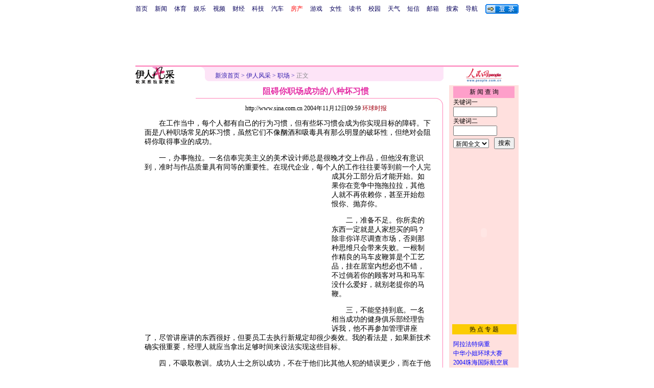

--- FILE ---
content_type: text/html
request_url: http://eladies.sina.com.cn/2004-11-12/122191.html
body_size: 23990
content:
<!--[8,1,122191] published at 2004-11-12 10:00:11 from #008 by 764-->
<html>
<head>
<meta http-equiv="content-type" content="text/html; charset=gb2312">
<title>阻碍你职场成功的八种坏习惯_伊人风采_新浪网</title>
<style type="text/css">
td,li,select,input{font-size:12px}
.f7 {font-size:7px;}
.title12 {font-size:12px}
.title14 {font-size:14.9px;line-height:130%}
.f16 {font-size:16px;}
.ylt{font-size:12px}
.f12{font-size:12px;}
.f14{line-height:130%;font-size:14px;}
.l15 {line-height:150%;}
.l17 {line-height:170%;}
A:link {color: #0000ff;}
A:visited {color: #800080;}
A:active,A:hover {color : #ff0000}

.c01{color: #B7499C;}
.c02{color:#C21E64;border-color:#C21E64;}
.c03{color: #F0629F;}
.c05{color:#C64CBE;line-height:150%;}
.l15{line-height:150%}
.l13{line-height:130%}
A.a01:link,A.a01:visited {text-decoration:none;color: #07015B;}
A.a01:active,A.a01:hover {text-decoration:none;color : #ff0000}
A.a02:link,A.a02:visited {text-decoration:none;color: #0000ff;}
A.a02:active,A.a02:hover {text-decoration:none;color : #ff0000}
A.a03:link {color: #B7499C;}
A.a03:visited {color: #5C3224;}
A.a03:active,A.a03:hover {color : #ff0000}
A.vw1:link {color:#C64CBE;}
A.vw1:visited {color:#F161B5;}
A.vw1:active,A.vw1:hover {color:#ff0000;}

A.vw2:link {color:#F0629F;text-decoration:none;}
A.vw2:visited {color:#F0629F;text-decoration:none;}
A.vw2:active,A.vw2:hover {color:#ff0000;text-decoration:underline;}

A.vw3:link {color:#B81E66;}
A.vw3:visited {color:#E35497;}
A.vw3:active,A.vw3:hover {color:#ff0000;}
a.zwy:link,a.zwy:active,a.zwy:visited,a.zwy:hover{text-decoration:none;color: #311bad;}
</style>

<style>
A.akey:link {text-decoration:none;color: #0000ff;}
A.akey:visited {text-decoration:none;color: #800080;}
A.akey:active,A.akey:hover {text-decoration:underline;color : #ff0000}
</style>

<!--118423★★0000-->
<!--100-->

<script language="JavaScript">
function setBarPosition(){
	document.getElementById('toolBar').style.top=0
	document.getElementById('toolBar').style.left=614
	document.getElementById('toolBar').style.display='block'
}

function setTailPosition(){
var theHeight=(document.getElementById('toolBar').offsetHeight>document.getElementById('theEnd').offsetTop) ? document.getElementById('toolBar').offsetHeight : document.getElementById('theEnd').offsetTop
	document.getElementById('sinaTail').style.top=theHeight
	document.getElementById('sinaTail').style.left=document.getElementById('theEnd').offsetLeft
	document.getElementById('sinaTail').style.display='block'
	document.getElementById('outer').style.height=theHeight
}
</script>
<script language="JavaScript">
function doZoom(size){
	document.getElementById('zoom').style.fontSize=size+'px'
         setTailPosition()
}

function doPrint(){
var str="<html>\n<meta http-equiv='content-type' content='text/html; charset=gb2312'>";
var article;
var css;
var strAdBegin="<!--NEWSZW_HZH_BEGIN-->";
var strAdEnd="<!--NEWSZW_HZH_END-->";
var strFontSize='<a href="javascript:doZoom(16)">大</a> <a href="javascript:doZoom(14)">中</a> <a href="javascript:doZoom(12)">小</a> <font color=#ca90ef>|</font> '.toLowerCase()
var strdoPrint="doPrint()";
var strTmp;

	css="<style>"
	+"td,.f12{font-size:12px}"
	+"body{font-family:宋体}"
	+".f24 {font-size:24px;}"
	+".f14 {font-size:14px;}"
	+".title14 {font-size:14px;line-height:130%}"
	+".l17 {line-height:170%;}"
	+".x14 {font-size:14px;line-height:130%}"
         +"a.zwy:link,a.zwy:active,a.zwy:visited,a.zwy:hover{text-decoration:none;color: #311bad;}"
	+"a.htt:link,a.htt:active,a.htt:visited{text-decoration:none;color: #7b4109;}"
	+"</style>";

	str +=	css;
	str +=	'<meta http-equiv="content-type" content="text/html; charset=gb2312">';
	str +=	'<title>'+document.title+'</title>';
	str +=	"<body bgcolor=#ffffff topmargin=5 leftmargin=5 marginheight=5 marginwidth=5 onLoad='window.print()'>";
	str +=	"<center><table width=600 border=0 cellspacing=0 cellpadding=0><tr><td height=34 width=100><a href=http://eladies.sina.com.cn><img src=http://image2.sina.com.cn/f/images/yrfcc_logo.gif width=76 height=33 border=0></a></td><td valign=bottom><a href=http://www.sina.com.cn class=zwy target=_blank>新浪首页</a> <font color=#3118ad>&gt;</font> <a href=http://eladies.sina.com.cn/ class=zwy>伊人风采</a> <font color=#3118ad>&gt;</font> <font color=#898a8e>正文</font>"
	str +=	"</td><td align=right valign=bottom><a href='javascript:history.back()'>返回</a>　<a href='javascript:window.print()'>打印</a>　<a href='javascript:window.print()'>打印</a></td></tr></table>";
	str +=	"<table width=602 border=0 cellpadding=0 cellspacing=0><tr><td>";
	
	article=document.getElementById('article').innerHTML;
	
	if(article.indexOf(strAdBegin)!=-1){
		str +=article.substr(0,article.indexOf(strAdBegin));
		strTmp=article.substr(article.indexOf(strAdEnd)+strAdEnd.length, article.length);
	}else{
		strTmp=article
	}
	str +=strTmp
	str += window.location.href
	str +=	"</td></tr></table></center>";
	str +=	"</body></html>";
	document.write(str);
	document.close();
}
</script>

<script>
//<!--广告发布-->
function checkPubTime(input)
{
	//分解年、月、日
	DateTime = new Array(); 
	DateTime = input.split("-");
	var year = DateTime[0];
	var month = DateTime[1];
	var day = DateTime[2];

	//用得到的年、月、日生成日期对象
	var pubTime = new Date(year,month - 1,day);
	//得到当前日期
	var now = new Date();

	//计算出当前日期与发布日期之间的毫秒差值
	var dif = now.getTime() - pubTime.getTime();

	//需要检测的日期差
	var difDay = 10;

	//一天24小时、一小时60分、一分60秒、一秒1000毫秒
	if (dif > difDay * 24 * 60 * 60 * 1000)
	{
		return false;
	}
	return true;
}

function getPubTime()
{
	var remarks=document.getElementsByTagName("!");
	var pubInfo = remarks[0].outerHTML;
	var beg = pubInfo.indexOf("at")+3;
	var end = beg + 10;
	return pubInfo.substring(beg, end)
}

</script>
</head>
<body bgcolor=#ffffff topmargin=5 marginheight=5 leftmargin=0 marginwidth=0  onLoad="setTailPosition()"><!-- body code begin -->

<!-- SUDA_CODE_START --> 
<script type="text/javascript"> 
//<!--
(function(){var an="V=2.1.16";var ah=window,F=document,s=navigator,W=s.userAgent,ao=ah.screen,j=ah.location.href;var aD="https:"==ah.location.protocol?"https://s":"http://",ay="beacon.sina.com.cn";var N=aD+ay+"/a.gif?",z=aD+ay+"/g.gif?",R=aD+ay+"/f.gif?",ag=aD+ay+"/e.gif?",aB=aD+"beacon.sinauda.com/i.gif?";var aA=F.referrer.toLowerCase();var aa="SINAGLOBAL",Y="FSINAGLOBAL",H="Apache",P="ULV",l="SUP",aE="UOR",E="_s_acc",X="_s_tentry",n=false,az=false,B=(document.domain=="sina.com.cn")?true:false;var o=0;var aG=false,A=false;var al="";var m=16777215,Z=0,C,K=0;var r="",b="",a="";var M=[],S=[],I=[];var u=0;var v=0;var p="";var am=false;var w=false;function O(){var e=document.createElement("iframe");e.src=aD+ay+"/data.html?"+new Date().getTime();e.id="sudaDataFrame";e.style.height="0px";e.style.width="1px";e.style.overflow="hidden";e.frameborder="0";e.scrolling="no";document.getElementsByTagName("head")[0].appendChild(e)}function k(){var e=document.createElement("iframe");e.src=aD+ay+"/ckctl.html";e.id="ckctlFrame";e.style.height="0px";e.style.width="1px";e.style.overflow="hidden";e.frameborder="0";e.scrolling="no";document.getElementsByTagName("head")[0].appendChild(e)}function q(){var e=document.createElement("script");e.src=aD+ay+"/h.js";document.getElementsByTagName("head")[0].appendChild(e)}function h(aH,i){var D=F.getElementsByName(aH);var e=(i>0)?i:0;return(D.length>e)?D[e].content:""}function aF(){var aJ=F.getElementsByName("sudameta");var aR=[];for(var aO=0;aO<aJ.length;aO++){var aK=aJ[aO].content;if(aK){if(aK.indexOf(";")!=-1){var D=aK.split(";");for(var aH=0;aH<D.length;aH++){var aP=aw(D[aH]);if(!aP){continue}aR.push(aP)}}else{aR.push(aK)}}}var aM=F.getElementsByTagName("meta");for(var aO=0,aI=aM.length;aO<aI;aO++){var aN=aM[aO];if(aN.name=="tags"){aR.push("content_tags:"+encodeURI(aN.content))}}var aL=t("vjuids");aR.push("vjuids:"+aL);var e="";var aQ=j.indexOf("#");if(aQ!=-1){e=escape(j.substr(aQ+1));aR.push("hashtag:"+e)}return aR}function V(aK,D,aI,aH){if(aK==""){return""}aH=(aH=="")?"=":aH;D+=aH;var aJ=aK.indexOf(D);if(aJ<0){return""}aJ+=D.length;var i=aK.indexOf(aI,aJ);if(i<aJ){i=aK.length}return aK.substring(aJ,i)}function t(e){if(undefined==e||""==e){return""}return V(F.cookie,e,";","")}function at(aI,e,i,aH){if(e!=null){if((undefined==aH)||(null==aH)){aH="sina.com.cn"}if((undefined==i)||(null==i)||(""==i)){F.cookie=aI+"="+e+";domain="+aH+";path=/"}else{var D=new Date();var aJ=D.getTime();aJ=aJ+86400000*i;D.setTime(aJ);aJ=D.getTime();F.cookie=aI+"="+e+";domain="+aH+";expires="+D.toUTCString()+";path=/"}}}function f(D){try{var i=document.getElementById("sudaDataFrame").contentWindow.storage;return i.get(D)}catch(aH){return false}}function ar(D,aH){try{var i=document.getElementById("sudaDataFrame").contentWindow.storage;i.set(D,aH);return true}catch(aI){return false}}function L(){var aJ=15;var D=window.SUDA.etag;if(!B){return"-"}if(u==0){O();q()}if(D&&D!=undefined){w=true}ls_gid=f(aa);if(ls_gid===false||w==false){return false}else{am=true}if(ls_gid&&ls_gid.length>aJ){at(aa,ls_gid,3650);n=true;return ls_gid}else{if(D&&D.length>aJ){at(aa,D,3650);az=true}var i=0,aI=500;var aH=setInterval((function(){var e=t(aa);if(w){e=D}i+=1;if(i>3){clearInterval(aH)}if(e.length>aJ){clearInterval(aH);ar(aa,e)}}),aI);return w?D:t(aa)}}function U(e,aH,D){var i=e;if(i==null){return false}aH=aH||"click";if((typeof D).toLowerCase()!="function"){return}if(i.attachEvent){i.attachEvent("on"+aH,D)}else{if(i.addEventListener){i.addEventListener(aH,D,false)}else{i["on"+aH]=D}}return true}function af(){if(window.event!=null){return window.event}else{if(window.event){return window.event}var D=arguments.callee.caller;var i;var aH=0;while(D!=null&&aH<40){i=D.arguments[0];if(i&&(i.constructor==Event||i.constructor==MouseEvent||i.constructor==KeyboardEvent)){return i}aH++;D=D.caller}return i}}function g(i){i=i||af();if(!i.target){i.target=i.srcElement;i.pageX=i.x;i.pageY=i.y}if(typeof i.layerX=="undefined"){i.layerX=i.offsetX}if(typeof i.layerY=="undefined"){i.layerY=i.offsetY}return i}function aw(aH){if(typeof aH!=="string"){throw"trim need a string as parameter"}var e=aH.length;var D=0;var i=/(\u3000|\s|\t|\u00A0)/;while(D<e){if(!i.test(aH.charAt(D))){break}D+=1}while(e>D){if(!i.test(aH.charAt(e-1))){break}e-=1}return aH.slice(D,e)}function c(e){return Object.prototype.toString.call(e)==="[object Array]"}function J(aH,aL){var aN=aw(aH).split("&");var aM={};var D=function(i){if(aL){try{return decodeURIComponent(i)}catch(aP){return i}}else{return i}};for(var aJ=0,aK=aN.length;aJ<aK;aJ++){if(aN[aJ]){var aI=aN[aJ].split("=");var e=aI[0];var aO=aI[1];if(aI.length<2){aO=e;e="$nullName"}if(!aM[e]){aM[e]=D(aO)}else{if(c(aM[e])!=true){aM[e]=[aM[e]]}aM[e].push(D(aO))}}}return aM}function ac(D,aI){for(var aH=0,e=D.length;aH<e;aH++){aI(D[aH],aH)}}function ak(i){var e=new RegExp("^http(?:s)?://([^/]+)","im");if(i.match(e)){return i.match(e)[1].toString()}else{return""}}function aj(aO){try{var aL="ABCDEFGHIJKLMNOPQRSTUVWXYZabcdefghijklmnopqrstuvwxyz0123456789+/=";var D="ABCDEFGHIJKLMNOPQRSTUVWXYZabcdefghijklmnopqrstuvwxyz0123456789-_=";var aQ=function(e){var aR="",aS=0;for(;aS<e.length;aS++){aR+="%"+aH(e[aS])}return decodeURIComponent(aR)};var aH=function(e){var i="0"+e.toString(16);return i.length<=2?i:i.substr(1)};var aP=function(aY,aV,aR){if(typeof(aY)=="string"){aY=aY.split("")}var aX=function(a7,a9){for(var a8=0;a8<a7.length;a8++){if(a7[a8]==a9){return a8}}return -1};var aS=[];var a6,a4,a1="";var a5,a3,a0,aZ="";if(aY.length%4!=0){}var e=/[^A-Za-z0-9\+\/\=]/g;var a2=aL.split("");if(aV=="urlsafe"){e=/[^A-Za-z0-9\-_\=]/g;a2=D.split("")}var aU=0;if(aV=="binnary"){a2=[];for(aU=0;aU<=64;aU++){a2[aU]=aU+128}}if(aV!="binnary"&&e.exec(aY.join(""))){return aR=="array"?[]:""}aU=0;do{a5=aX(a2,aY[aU++]);a3=aX(a2,aY[aU++]);a0=aX(a2,aY[aU++]);aZ=aX(a2,aY[aU++]);a6=(a5<<2)|(a3>>4);a4=((a3&15)<<4)|(a0>>2);a1=((a0&3)<<6)|aZ;aS.push(a6);if(a0!=64&&a0!=-1){aS.push(a4)}if(aZ!=64&&aZ!=-1){aS.push(a1)}a6=a4=a1="";a5=a3=a0=aZ=""}while(aU<aY.length);if(aR=="array"){return aS}var aW="",aT=0;for(;aT<aS.lenth;aT++){aW+=String.fromCharCode(aS[aT])}return aW};var aI=[];var aN=aO.substr(0,3);var aK=aO.substr(3);switch(aN){case"v01":for(var aJ=0;aJ<aK.length;aJ+=2){aI.push(parseInt(aK.substr(aJ,2),16))}return decodeURIComponent(aQ(aP(aI,"binnary","array")));break;case"v02":aI=aP(aK,"urlsafe","array");return aQ(aP(aI,"binnary","array"));break;default:return decodeURIComponent(aO)}}catch(aM){return""}}var ap={screenSize:function(){return(m&8388608==8388608)?ao.width+"x"+ao.height:""},colorDepth:function(){return(m&4194304==4194304)?ao.colorDepth:""},appCode:function(){return(m&2097152==2097152)?s.appCodeName:""},appName:function(){return(m&1048576==1048576)?((s.appName.indexOf("Microsoft Internet Explorer")>-1)?"MSIE":s.appName):""},cpu:function(){return(m&524288==524288)?(s.cpuClass||s.oscpu):""},platform:function(){return(m&262144==262144)?(s.platform):""},jsVer:function(){if(m&131072!=131072){return""}var aI,e,aK,D=1,aH=0,i=(s.appName.indexOf("Microsoft Internet Explorer")>-1)?"MSIE":s.appName,aJ=s.appVersion;if("MSIE"==i){e="MSIE";aI=aJ.indexOf(e);if(aI>=0){aK=window.parseInt(aJ.substring(aI+5));if(3<=aK){D=1.1;if(4<=aK){D=1.3}}}}else{if(("Netscape"==i)||("Opera"==i)||("Mozilla"==i)){D=1.3;e="Netscape6";aI=aJ.indexOf(e);if(aI>=0){D=1.5}}}return D},network:function(){if(m&65536!=65536){return""}var i="";i=(s.connection&&s.connection.type)?s.connection.type:i;try{F.body.addBehavior("#default#clientCaps");i=F.body.connectionType}catch(D){i="unkown"}return i},language:function(){return(m&32768==32768)?(s.systemLanguage||s.language):""},timezone:function(){return(m&16384==16384)?(new Date().getTimezoneOffset()/60):""},flashVer:function(){if(m&8192!=8192){return""}var aK=s.plugins,aH,aL,aN;if(aK&&aK.length){for(var aJ in aK){aL=aK[aJ];if(aL.description==null){continue}if(aH!=null){break}aN=aL.description.toLowerCase();if(aN.indexOf("flash")!=-1){aH=aL.version?parseInt(aL.version):aN.match(/\d+/);continue}}}else{if(window.ActiveXObject){for(var aI=10;aI>=2;aI--){try{var D=new ActiveXObject("ShockwaveFlash.ShockwaveFlash."+aI);if(D){aH=aI;break}}catch(aM){}}}else{if(W.indexOf("webtv/2.5")!=-1){aH=3}else{if(W.indexOf("webtv")!=-1){aH=2}}}}return aH},javaEnabled:function(){if(m&4096!=4096){return""}var D=s.plugins,i=s.javaEnabled(),aH,aI;if(i==true){return 1}if(D&&D.length){for(var e in D){aH=D[e];if(aH.description==null){continue}if(i!=null){break}aI=aH.description.toLowerCase();if(aI.indexOf("java plug-in")!=-1){i=parseInt(aH.version);continue}}}else{if(window.ActiveXObject){i=(new ActiveXObject("JavaWebStart.IsInstalled")!=null)}}return i?1:0}};var ad={pageId:function(i){var D=i||r,aK="-9999-0-0-1";if((undefined==D)||(""==D)){try{var aH=h("publishid");if(""!=aH){var aJ=aH.split(",");if(aJ.length>0){if(aJ.length>=3){aK="-9999-0-"+aJ[1]+"-"+aJ[2]}D=aJ[0]}}else{D="0"}}catch(aI){D="0"}D=D+aK}return D},sessionCount:function(){var e=t("_s_upa");if(e==""){e=0}return e},excuteCount:function(){return SUDA.sudaCount},referrer:function(){if(m&2048!=2048){return""}var e=/^[^\?&#]*.swf([\?#])?/;if((aA=="")||(aA.match(e))){var i=V(j,"ref","&","");if(i!=""){return escape(i)}}return escape(aA)},isHomepage:function(){if(m&1024!=1024){return""}var D="";try{F.body.addBehavior("#default#homePage");D=F.body.isHomePage(j)?"Y":"N"}catch(i){D="unkown"}return D},PGLS:function(){return(m&512==512)?h("stencil"):""},ZT:function(){if(m&256!=256){return""}var e=h("subjectid");e.replace(",",".");e.replace(";",",");return escape(e)},mediaType:function(){return(m&128==128)?h("mediaid"):""},domCount:function(){return(m&64==64)?F.getElementsByTagName("*").length:""},iframeCount:function(){return(m&32==32)?F.getElementsByTagName("iframe").length:""}};var av={visitorId:function(){var i=15;var e=t(aa);if(e.length>i&&u==0){return e}else{return}},fvisitorId:function(e){if(!e){var e=t(Y);return e}else{at(Y,e,3650)}},sessionId:function(){var e=t(H);if(""==e){var i=new Date();e=Math.random()*10000000000000+"."+i.getTime()}return e},flashCookie:function(e){if(e){}else{return p}},lastVisit:function(){var D=t(H);var aI=t(P);var aH=aI.split(":");var aJ="",i;if(aH.length>=6){if(D!=aH[4]){i=new Date();var e=new Date(window.parseInt(aH[0]));aH[1]=window.parseInt(aH[1])+1;if(i.getMonth()!=e.getMonth()){aH[2]=1}else{aH[2]=window.parseInt(aH[2])+1}if(((i.getTime()-e.getTime())/86400000)>=7){aH[3]=1}else{if(i.getDay()<e.getDay()){aH[3]=1}else{aH[3]=window.parseInt(aH[3])+1}}aJ=aH[0]+":"+aH[1]+":"+aH[2]+":"+aH[3];aH[5]=aH[0];aH[0]=i.getTime();at(P,aH[0]+":"+aH[1]+":"+aH[2]+":"+aH[3]+":"+D+":"+aH[5],360)}else{aJ=aH[5]+":"+aH[1]+":"+aH[2]+":"+aH[3]}}else{i=new Date();aJ=":1:1:1";at(P,i.getTime()+aJ+":"+D+":",360)}return aJ},userNick:function(){if(al!=""){return al}var D=unescape(t(l));if(D!=""){var i=V(D,"ag","&","");var e=V(D,"user","&","");var aH=V(D,"uid","&","");var aJ=V(D,"sex","&","");var aI=V(D,"dob","&","");al=i+":"+e+":"+aH+":"+aJ+":"+aI;return al}else{return""}},userOrigin:function(){if(m&4!=4){return""}var e=t(aE);var i=e.split(":");if(i.length>=2){return i[0]}else{return""}},advCount:function(){return(m&2==2)?t(E):""},setUOR:function(){var aL=t(aE),aP="",i="",aO="",aI="",aM=j.toLowerCase(),D=F.referrer.toLowerCase();var aQ=/[&|?]c=spr(_[A-Za-z0-9]{1,}){3,}/;var aK=new Date();if(aM.match(aQ)){aO=aM.match(aQ)[0]}else{if(D.match(aQ)){aO=D.match(aQ)[0]}}if(aO!=""){aO=aO.substr(3)+":"+aK.getTime()}if(aL==""){if(t(P)==""){aP=ak(D);i=ak(aM)}at(aE,aP+","+i+","+aO,365)}else{var aJ=0,aN=aL.split(",");if(aN.length>=1){aP=aN[0]}if(aN.length>=2){i=aN[1]}if(aN.length>=3){aI=aN[2]}if(aO!=""){aJ=1}else{var aH=aI.split(":");if(aH.length>=2){var e=new Date(window.parseInt(aH[1]));if(e.getTime()<(aK.getTime()-86400000*30)){aJ=1}}}if(aJ){at(aE,aP+","+i+","+aO,365)}}},setAEC:function(e){if(""==e){return}var i=t(E);if(i.indexOf(e+",")<0){i=i+e+","}at(E,i,7)},ssoInfo:function(){var D=unescape(aj(t("sso_info")));if(D!=""){if(D.indexOf("uid=")!=-1){var i=V(D,"uid","&","");return escape("uid:"+i)}else{var e=V(D,"u","&","");return escape("u:"+unescape(e))}}else{return""}},subp:function(){return t("SUBP")}};var ai={CI:function(){var e=["sz:"+ap.screenSize(),"dp:"+ap.colorDepth(),"ac:"+ap.appCode(),"an:"+ap.appName(),"cpu:"+ap.cpu(),"pf:"+ap.platform(),"jv:"+ap.jsVer(),"ct:"+ap.network(),"lg:"+ap.language(),"tz:"+ap.timezone(),"fv:"+ap.flashVer(),"ja:"+ap.javaEnabled()];return"CI="+e.join("|")},PI:function(e){var i=["pid:"+ad.pageId(e),"st:"+ad.sessionCount(),"et:"+ad.excuteCount(),"ref:"+ad.referrer(),"hp:"+ad.isHomepage(),"PGLS:"+ad.PGLS(),"ZT:"+ad.ZT(),"MT:"+ad.mediaType(),"keys:","dom:"+ad.domCount(),"ifr:"+ad.iframeCount()];return"PI="+i.join("|")},UI:function(){var e=["vid:"+av.visitorId(),"sid:"+av.sessionId(),"lv:"+av.lastVisit(),"un:"+av.userNick(),"uo:"+av.userOrigin(),"ae:"+av.advCount(),"lu:"+av.fvisitorId(),"si:"+av.ssoInfo(),"rs:"+(n?1:0),"dm:"+(B?1:0),"su:"+av.subp()];return"UI="+e.join("|")},EX:function(i,e){if(m&1!=1){return""}i=(null!=i)?i||"":b;e=(null!=e)?e||"":a;return"EX=ex1:"+i+"|ex2:"+e},MT:function(){return"MT="+aF().join("|")},V:function(){return an},R:function(){return"gUid_"+new Date().getTime()}};function ax(){var aK="-",aH=F.referrer.toLowerCase(),D=j.toLowerCase();if(""==t(X)){if(""!=aH){aK=ak(aH)}at(X,aK,"","weibo.com")}var aI=/weibo.com\/reg.php/;if(D.match(aI)){var aJ=V(unescape(D),"sharehost","&","");var i=V(unescape(D),"appkey","&","");if(""!=aJ){at(X,aJ,"","weibo.com")}at("appkey",i,"","weibo.com")}}function d(e,i){G(e,i)}function G(i,D){D=D||{};var e=new Image(),aH;if(D&&D.callback&&typeof D.callback=="function"){e.onload=function(){clearTimeout(aH);aH=null;D.callback(true)}}SUDA.img=e;e.src=i;aH=setTimeout(function(){if(D&&D.callback&&typeof D.callback=="function"){D.callback(false);e.onload=null}},D.timeout||2000)}function x(e,aH,D,aI){SUDA.sudaCount++;if(!av.visitorId()&&!L()){if(u<3){u++;setTimeout(x,500);return}}var i=N+[ai.V(),ai.CI(),ai.PI(e),ai.UI(),ai.MT(),ai.EX(aH,D),ai.R()].join("&");G(i,aI)}function y(e,D,i){if(aG||A){return}if(SUDA.sudaCount!=0){return}x(e,D,i)}function ab(e,aH){if((""==e)||(undefined==e)){return}av.setAEC(e);if(0==aH){return}var D="AcTrack||"+t(aa)+"||"+t(H)+"||"+av.userNick()+"||"+e+"||";var i=ag+D+"&gUid_"+new Date().getTime();d(i)}function aq(aI,e,i,aJ){aJ=aJ||{};if(!i){i=""}else{i=escape(i)}var aH="UATrack||"+t(aa)+"||"+t(H)+"||"+av.userNick()+"||"+aI+"||"+e+"||"+ad.referrer()+"||"+i+"||"+(aJ.realUrl||"")+"||"+(aJ.ext||"");var D=ag+aH+"&gUid_"+new Date().getTime();d(D,aJ)}function aC(aK){var i=g(aK);var aI=i.target;var aH="",aL="",D="";var aJ;if(aI!=null&&aI.getAttribute&&(!aI.getAttribute("suda-uatrack")&&!aI.getAttribute("suda-actrack")&&!aI.getAttribute("suda-data"))){while(aI!=null&&aI.getAttribute&&(!!aI.getAttribute("suda-uatrack")||!!aI.getAttribute("suda-actrack")||!!aI.getAttribute("suda-data"))==false){if(aI==F.body){return}aI=aI.parentNode}}if(aI==null||aI.getAttribute==null){return}aH=aI.getAttribute("suda-actrack")||"";aL=aI.getAttribute("suda-uatrack")||aI.getAttribute("suda-data")||"";sudaUrls=aI.getAttribute("suda-urls")||"";if(aL){aJ=J(aL);if(aI.tagName.toLowerCase()=="a"){D=aI.href}opts={};opts.ext=(aJ.ext||"");aJ.key&&SUDA.uaTrack&&SUDA.uaTrack(aJ.key,aJ.value||aJ.key,D,opts)}if(aH){aJ=J(aH);aJ.key&&SUDA.acTrack&&SUDA.acTrack(aJ.key,aJ.value||aJ.key)}}if(window.SUDA&&Object.prototype.toString.call(window.SUDA)==="[object Array]"){for(var Q=0,ae=SUDA.length;Q<ae;Q++){switch(SUDA[Q][0]){case"setGatherType":m=SUDA[Q][1];break;case"setGatherInfo":r=SUDA[Q][1]||r;b=SUDA[Q][2]||b;a=SUDA[Q][3]||a;break;case"setPerformance":Z=SUDA[Q][1];break;case"setPerformanceFilter":C=SUDA[Q][1];break;case"setPerformanceInterval":K=SUDA[Q][1]*1||0;K=isNaN(K)?0:K;break;case"setGatherMore":M.push(SUDA[Q].slice(1));break;case"acTrack":S.push(SUDA[Q].slice(1));break;case"uaTrack":I.push(SUDA[Q].slice(1));break}}}aG=(function(D,i){if(ah.top==ah){return false}else{try{if(F.body.clientHeight==0){return false}return((F.body.clientHeight>=D)&&(F.body.clientWidth>=i))?false:true}catch(aH){return true}}})(320,240);A=(function(){return false})();av.setUOR();var au=av.sessionId();window.SUDA=window.SUDA||[];SUDA.sudaCount=SUDA.sudaCount||0;SUDA.log=function(){x.apply(null,arguments)};SUDA.acTrack=function(){ab.apply(null,arguments)};SUDA.uaTrack=function(){aq.apply(null,arguments)};U(F.body,"click",aC);window.GB_SUDA=SUDA;GB_SUDA._S_pSt=function(){};GB_SUDA._S_acTrack=function(){ab.apply(null,arguments)};GB_SUDA._S_uaTrack=function(){aq.apply(null,arguments)};window._S_pSt=function(){};window._S_acTrack=function(){ab.apply(null,arguments)};window._S_uaTrack=function(){aq.apply(null,arguments)};window._S_PID_="";if(!window.SUDA.disableClickstream){y()}try{k()}catch(T){}})();
//-->
</script> 
<noScript> 
<div style='position:absolute;top:0;left:0;width:0;height:0;visibility:hidden'><img width=0 height=0 src='//beacon.sina.com.cn/a.gif?noScript' border='0' alt='' /></div> 
</noScript> 
<!-- SUDA_CODE_END -->

<!-- SSO_GETCOOKIE_START -->
<script type="text/javascript">var sinaSSOManager=sinaSSOManager||{};sinaSSOManager.getSinaCookie=function(){function dc(u){if(u==undefined){return""}var decoded=decodeURIComponent(u);return decoded=="null"?"":decoded}function ps(str){var arr=str.split("&");var arrtmp;var arrResult={};for(var i=0;i<arr.length;i++){arrtmp=arr[i].split("=");arrResult[arrtmp[0]]=dc(arrtmp[1])}return arrResult}function gC(name){var Res=eval("/"+name+"=([^;]+)/").exec(document.cookie);return Res==null?null:Res[1]}var sup=dc(gC("SUP"));if(!sup){sup=dc(gC("SUR"))}if(!sup){return null}return ps(sup)};</script>
<!-- SSO_GETCOOKIE_END -->

<script type="text/javascript">new function(r,s,t){this.a=function(n,t,e){if(window.addEventListener){n.addEventListener(t,e,false);}else if(window.attachEvent){n.attachEvent("on"+t,e);}};this.b=function(f){var t=this;return function(){return f.apply(t,arguments);};};this.c=function(){var f=document.getElementsByTagName("form");for(var i=0;i<f.length;i++){var o=f[i].action;if(this.r.test(o)){f[i].action=o.replace(this.r,this.s);}}};this.r=r;this.s=s;this.d=setInterval(this.b(this.c),t);this.a(window,"load",this.b(function(){this.c();clearInterval(this.d);}));}(/http:\/\/www\.google\.c(om|n)\/search/, "http://keyword.sina.com.cn/searchword.php", 250);</script>
<!-- body code end -->

<center>
<!--导航start-->
<style>.h3 {font-size:7px;color:#FFBD00}</style>
<table width=750 border=0 cellspacing=0 cellpadding=0>
<tr><td>

<script>
function getCookie(name) {

  var search;

  search = name + "="
  offset = document.cookie.indexOf(search) 
  if (offset != -1) {
    offset += search.length ;
    end = document.cookie.indexOf(";", offset) ;
    if (end == -1)
      end = document.cookie.length;
    return document.cookie.substring(offset, end);
  }
  else
    return "";
}

function unipro_clearCookie(name ) {
	document.cookie=name+"=; " + "domain=sina.com.cn; path=/; ";     
	//bites = document.cookie.split("; ");
} 

function getMobileNum(ckName){
var userInfo = getCookie(ckName).split(":");
	return userInfo[2];
}

function unipro_UniProLogout() {
	unipro_clearCookie("SINAPRO");
	unipro_clearCookie("SINA-AVATAR");
	unipro_clearCookie("SINAPROC");
	unipro_clearCookie("nick");
	unipro_clearCookie("SINA_NU");      
	unipro_clearCookie("SINA_OU");
	unipro_clearCookie("appmask");
	unipro_clearCookie("gender");
	unipro_clearCookie("UNIPROTM");
	unipro_clearCookie("UNIPROU");
	unipro_clearCookie("SINA_USER");
	unipro_clearCookie("SMS_COOKIE");
	return true;
}

function getUniproUrl_stand(){
	window.location='http://unipro.sina.com.cn/';
	return false;
}

function getUniproUrl_welcome(){
	unipro_UniProLogout();
	window.location='http://unipro.sina.com.cn';
	return false;	
}

function print_stand_unipro_head()
{
	document.write("<table border=0 cellpadding=0 cellspacing=0><tr align=center><td><a href=http://www.sina.com.cn class=a01>首页</a></td><td width=14></td><td><a href=http://news.sina.com.cn class=a01>新闻</a></td><td width=14></td><td><a href=http://sports.sina.com.cn class=a01>体育</a></td><td width=14></td><td><a href=http://ent.sina.com.cn class=a01>娱乐</a></td><td width=14></td><td><a href=http://bn.sina.com.cn/ class=a01>视频</a></td><td width=14></td><td><a href=http://finance.sina.com.cn/ class=a01>财经</a></td><td width=14></td><td><a href=http://tech.sina.com.cn/ class=a01>科技</a></td><td width=14></td><td><a href=http://auto.sina.com.cn/ class=a01>汽车</a></td><td width=14></td><td><a href=http://house.sina.com.cn/ class=a01><font color=red>房产</font></a></td><td width=14></td><td><a href=http://games.sina.com.cn class=a01>游戏</a></td><td width=14></td><td><a href=http://eladies.sina.com.cn/ class=a01>女性</a></td><td width=14></td><td><a href=http://book.sina.com.cn/ class=a01>读书</a><td width=14></td><td><a href=http://y.sina.com.cn/ class=a01>校园</a></td><td width=14></td><td><a href=http://weather.sina.com.cn/ class=a01>天气</a></td><td width=14></td><td><a href=http://sms.sina.com.cn class=a01>短信</a></td><td width=14></td><td><a href=http://mail.sina.com.cn class=a01>邮箱</a></td><td width=14></td><td><a href=http://search.sina.com.cn class=a01>搜索</a></td><td width=14></td><td><a href=http://news.sina.com.cn/guide/ class=a01>导航</font></td><td width=14></td></tr></table>");
	
	document.write("</td><td align=right>");
	
	document.write("<table height=25 border=0 cellpadding=0 cellspacing=0>");	
	document.write("<tr><td><td align=right> <a href=# onClick='return getUniproUrl_stand()'><img src=http://image2.sina.com.cn/IT/unipro/41/txz_button01.gif width=65 height=19 border=0 align=absmiddle></a></td></tr>");	
	document.write("</table>");	
	
}

function print_stand_unipro_welcome()
{
	var unipro_login_nickname = getCookie( "nick" );
	var unipro_login_pos = unipro_login_nickname.indexOf( "(" );
	if ( unipro_login_pos != -1 )
	{
		unipro_login_nickname = unipro_login_nickname.substr( 0, unipro_login_pos );
	}
	
	document.write("<table border=0 cellpadding=0 cellspacing=0><tr align=center><td><a href=http://www.sina.com.cn class=a01>首页</a></td><td width=14></td><td><a href=http://news.sina.com.cn class=a01>新闻</a></td><td width=14></td><td><a href=http://sports.sina.com.cn class=a01>体育</a></td><td width=14></td><td><a href=http://ent.sina.com.cn class=a01>娱乐</a></td><td width=14></td><td><a href=http://bn.sina.com.cn/ class=a01>视听</a></td><td width=14></td><td><a href=http://finance.sina.com.cn/ class=a01>财经</a></td><td width=14></td><td><a href=http://tech.sina.com.cn/ class=a01>科技</a></td><td width=14></td><td><a href=http://auto.sina.com.cn/ class=a01>汽车</a></td><td width=14></td><td><a href=http://house.sina.com.cn/ class=a01><font color=red>房产</font></a></td><td width=14></td><td><a href=http://games.sina.com.cn class=a01>游戏</a></td><td width=14></td><td><a href=http://weather.sina.com.cn/ class=a01>天气</a></td><td width=14></td><td><a href=http://sms.sina.com.cn class=a01>短信</a></td><td width=14></td><td><a href=http://mail.sina.com.cn class=a01>邮箱</a></td><td width=14></td><td><a href=http://search.sina.com.cn class=a01>搜索</a></td><td width=14></td><td><a href=http://news.sina.com.cn/guide/ class=a01>导航</font></td><td width=14></td></tr></table>");
	
	document.write("</td><td align=right>");
	
	document.write("<table border=0 cellpadding=0 cellspacing=0>");
	document.write("<tr>");
	
	if ( unipro_login_nickname!="" && unipro_login_nickname!="null" && unipro_login_nickname!=null && unipro_login_nickname!="undefined" ) {
		document.write("<td align=right> "+unipro_login_nickname+"</td><td width=4></td><td><a href=# onClick='return getUniproUrl_welcome()'><font color=#0000ff>安全退出</font></a>");
	} else {
		document.write( "<td align=right> 新浪过客" +"</td><td width=4></td><td><a href=# onClick='return getUniproUrl_welcome()'><font color=#0000ff>安全退出</font></a>");
	}
	document.write("</td></tr>");
	document.write("</table>");
}
</script>

<script language="javascript">
if (getCookie("SINAPRO") == "") {
	print_stand_unipro_head();

} else {

	print_stand_unipro_welcome();

}
</script>
</td></tr>
</table>

<!--导航end-->

<br>
<!--header:end-->
<OBJECT classid="clsid:D27CDB6E-AE6D-11cf-96B8-444553540000" codebase="http://download.macromedia.com/pub/shockwave/cabs/flash/swflash.cab#version=5,0,0,0" WIDTH="750" HEIGHT="80">
 <PARAM NAME=movie VALUE="http://ad4.sina.com.cn/lxz/ghyy_lady_topfc_200406.swf"> <PARAM NAME=quality VALUE=high><param name=wmode value=opaque>
 <EMBED src="http://ad4.sina.com.cn/lxz/ghyy_lady_topfc_200406.swf" quality=high WIDTH="750" HEIGHT="80" TYPE="application/x-shockwave-flash" PLUGINSPAGE="http://www.macromedia.com/shockwave/download/index.cgi?P1_Prod_Version=ShockwaveFlash"></EMBED>
</OBJECT>
<!--lxz/ghyy/12.29/B-->

</td></tr></table>
<table width=750 border=0 cellpadding=0 cellspacing=0>
<tr><td height=3 bgcolor=#FE9FCA><img src=http://image2.sina.com.cn/living/v/c.gif width=1 height=1></td></tr>
</table>
<table width=750 border=0 cellpadding=0 cellspacing=0>
<tr><td width=128><img src=http://image2.sina.com.cn/lx/2004-08-16/U179P8T1D105317F1103DT20040816141448.gif  height=33 alt="伊人风采"></td>
<td width=8 valign=top><img src=http://image2.sina.com.cn/living/v/ss112701.gif width=8 height=8></td>
<td width=467 valign=top>
	<table width=467 border=0 cellpadding=0 cellspacing=0 bgcolor=#FDE4F7>
	<tr><td height=8 colspan=3><img src=http://image2.sina.com.cn/living/v/c.gif width=1 height=1></td></tr>
	<tr><td width=20 valign=bottom height=20><img src=http://image2.sina.com.cn/living/v/ss112710.gif width=6 height=6></td>
	<td width=441><a href=http://www.sina.com.cn class=zwy target=_blank>新浪首页</a> <font color=#3118ad>&gt;</font> <a href=/ class=zwy target=_blank>伊人风采</a> <font color=#3118ad>&gt;</font> <a href=/office/ class=zwy> 职场</a> <font color=#3118ad>&gt;</font>  <font color=#898a8e>正文</font></td>
	<td width=6 valign=bottom><img src=http://image2.sina.com.cn/living/v/ss112711.gif width=6 height=6></td></tr>
	</table></td>
<td width=11></td>
<td width=136 align=center><a href=http://www.people.com.cn/GB/paper68/ target_blank><img src=http://image2.sina.com.cn/dy/31/1_1-31-479_20021122105415.gif border=0  height=28></a></td></tr>
<tr><td height=3></td></tr>
</table>
<div id="outer" style="position:relative;width:750px">
<table width=750 border=0 cellpadding=0 cellspacing=0>
<tr valign=top><td width=602>
        <div id=article>
	<table border=0 cellspacing=0 cellpadding=0>
	<tr><td width=118>
</td><th class=f16 height=25 width=470 align=center><font color=#E530A6>阻碍你职场成功的八种坏习惯</font></th></tr>
	</table>
	<table width=602 border=0 cellpadding=0 cellspacing=0>
	<tr valign=top><td width=588 align=right>

		<table width=470 border=0 cellspacing=0 cellpadding=0>
		<tr><td height=1 bgcolor=#FE82B7><img src=http://image2.sina.com.cn/living/v/c.gif width=1 height=1></td></tr>
		<tr><td height=40 align=center>http://www.sina.com.cn 2004年11月12日09:59 <font color=#A20010>环球时报</font></td></tr>
		</table>
				
		
<table width=570 border=0 cellspacing=0 cellpadding=0>
		<tr><td class=f14 width=560>
		
		<center> </center>
	<center> </center>
	<font id="zoom" class=f14>
         <p>　　在工作当中，每个人都有自己的行为习惯，但有些坏习惯会成为你实现目标的障碍。下面是八种职场常见的坏习惯，虽然它们不像酗酒和吸毒具有那么明显的破坏性，但绝对会阻碍你取得事业的成功。</p>

<p>　　一，办事拖拉。一名信奉完美主义的美术设计师总是很晚才交上作品，但他没有意识到，准时与作品质量具有同等的重要性。在现代企业，每个人的工作往往要等到前一个人<!--NEWSZW_HZH_BEGIN--><!--PipAD:start--><!--NEWSZW_HZH_BEGIN--><!--PipAD:start--><table align=left border=0><tr><td>
<center>

<!--女性新闻内页画中画开始-->
<OBJECT classid="clsid:D27CDB6E-AE6D-11cf-96B8-444553540000" codebase="http://download.macromedia.com/pub/shockwave/cabs/flash/swflash.cab#version=5,0,0,0" WIDTH="360" HEIGHT="300">
 <PARAM NAME=movie VALUE="http://ad4.sina.com.cn/lxz/dongsheng_bjh_lady_pip_200411.swf"> <PARAM NAME=quality VALUE=high><param name=wmode value=opaque>
 <EMBED src="http://ad4.sina.com.cn/lxz/dongsheng_bjh_lady_pip_200411.swf" quality=high WIDTH="360" HEIGHT="300" TYPE="application/x-shockwave-flash" PLUGINSPAGE="http://www.macromedia.com/shockwave/download/index.cgi?P1_Prod_Version=ShockwaveFlash"></EMBED>
</OBJECT>
<!--lxz/dongsheng/11.12/B-->
<!--女性新闻内页画中画结束-->


</center>
</td></tr></table><!--PipAD:end--><!--NEWSZW_HZH_END--><!--PipAD:end--><!--NEWSZW_HZH_END-->完成其分工部分后才能开始。如果你在竞争中拖拖拉拉，其他人就不再依赖你，甚至开始怨恨你、抛弃你。</p>

<p>　　二，准备不足。你所卖的东西一定就是人家想买的吗？除非你详尽调查市场，否则那种思维只会带来失败。一根制作精良的马车皮鞭算是个工艺品，挂在居室内想必也不错，不过倘若你的顾客对马和马车没什么爱好，就别老提你的马鞭。</p>

<p>　　三，不能坚持到底。一名相当成功的健身俱乐部经理告诉我，他不再参加管理讲座了，尽管讲座讲的东西很好，但要员工去执行新规定却很少奏效。我的看法是，如果新技术确实很重要，经理人就应当拿出足够时间来设法实现这些目标。</p>

<p>　　四，不吸取教训。成功人士之所以成功，不在于他们比其他人犯的错误更少，而在于他们不重复过去的错误。从错误中学到的东西常比成功教我们的更多，犯了错却不吸取教训，白白放弃如此宝贵的受教育机会实在可惜。在你从错误中学习之前，你必须承认犯错，不幸的是许多人拒绝认错。</p>

<p>　　五，有能力，无魅力。随着年龄的增长，人们更喜欢和有一定能力且平易近人的人交往，而不是那些脑瓜聪明却不可一世的人。我认识一位绝顶聪明的管理咨询师，他因为不擅人际交往而一再失败，对此他还牢骚满腹：“请根据我的成绩来评判我，别在意我的态度。我可不是那些马屁精。”他不明白，魅力是使人保持平和，而非教人溜须拍马。以他的能力和资质完全可以登上成功之舟，可是他却失之交臂。</p>

<p>　　六，当老好人。如果你总是为了取悦他人而唯唯诺诺，最后你反而会失去人们的尊敬。当你失去他人的尊敬后，要想重新获得就很难。偶尔在与你持不同意见的人面前说不，同时保持弹性并能坚持工作，也是获得尊敬的方法。有位猎头公司管理人经常对应聘者说“不”，因为人们对拒绝的反应，最能表现出他们是否具有领导才能。</p>

<p>　　七，不切实际的幻想。当分不清理想与现实的区别时，失败的陷阱差不多就布好了。重组公司是合理的，但一下子达到许多目标是不切实际的。洛杉矶一家文具店既在调整销售，又修改公司流程，同时还改变了退货政策。尽管这些措施都很必要，但6个月后，这家商店申请了破产。</p>

<p>　　八，用人不当。一家五金连锁店的“好人”老板聘用了一名他认为“强硬”的首席运营官。老板最大的错误在于，把顽固不化与坚持原则混为一谈。最后，老板被迫解雇了这名运营官，但此时好几名高级职员已经离开企业。世界上确实存在着坏人。假如你给了他们发挥的机会，最后吃亏的只能是你自己。(文/迈克-高斯腾　译/管克江)
</p>

<center>
<table width="452" border="0" cellspacing="0" cellpadding="0">
  <tr> 
    <td><img src="http://image2.sina.com.cn/lx/sn/0713/1.jpg" width="452" height="23"></td>
  </tr>
</table>
<table width="452" border="0" cellspacing="0" cellpadding="0" height="121">
  <tr> 
    <td bgcolor="#ED4573" width="1"><img src="http://image2.sina.com.cn/lx/sn/0713/a.jpg" width="1" 

height="1"></td>
    <td> 
      <table width="450" border="0" cellspacing="0" cellpadding="0" height="121">
        <tr> 
          <td background="http://image2.sina.com.cn/lx/sn/0713/3.jpg" height="121" valign="middle"><font id="zoom" 

class=f14><font id="zoom" class=f14>
            <table width="444" border="0" cellspacing="0" cellpadding="0" align="center" height="89">
              <tr align="center"> 
                  <td width="78"><a href="http://eladies.sina.com.cn/2004-10-15/116939.html" target="_blank"><img src="http://image2.sina.com.cn/lx/2004-11-10/U763P8T1D121750F1093DT20041110093232.jpg" width="54" height="72" border="0"></a></td>
                  <td width="77"><a href="http://eladies.sina.com.cn/2004-10-15/117021.html" target="_blank"><img src="http://image2.sina.com.cn/lx/2004-11-10/U763P8T1D121750F1094DT20041110093232.jpg" width="54" height="72" border="0"></a></td>
                  <td width="65"><a href="http://eladies.sina.com.cn/2004-10-15/117000.html" target="_blank"><img src="http://image2.sina.com.cn/lx/2004-11-10/U763P8T1D121750F1098DT20041110093232.jpg" width="54" height="72" border="0"></a></td>
                  <td width="80"><a href="http://eladies.sina.com.cn/2004-10-15/116944.html" target="_blank"><img src="http://image2.sina.com.cn/lx/2004-11-10/U763P8T1D121750F1100DT20041110093232.jpg" width="54" height="72" border="0"></a></td>
                  <td width="65"><a href="http://eladies.sina.com.cn/2004-10-15/116921.html" target="_blank"><img src="http://image2.sina.com.cn/lx/2004-11-10/U763P8T1D121750F1102DT20041110093232.jpg" width="54" height="72" border="0"></a></td>
                  <td width="79"><a href="http://eladies.sina.com.cn/2004-10-15/116823.html" target="_blank"><img src="http://image2.sina.com.cn/lx/2004-11-10/U763P8T1D121750F1103DT20041110093232.jpg" width="54" height="72" border="0"></a></td>
              </tr>
                <tr align="center"> 
                  <td height="15" width="78"><a href="http://eladies.sina.com.cn/2004-10-15/116939.html" target="_blank"><font color="#000000">气质美女</font></a></td>
                  <td width="77"> <a href="http://eladies.sina.com.cn/2004-10-15/117021.html" target="_blank"><font color="#000000">明星艳胸</font></a></td>
                <td width="65"> 
                  <div align="center"><a href="http://eladies.sina.com.cn/2004-10-15/117000.html" target="_blank"><font color="#000000">妩媚惹人醉</font></a></div>
                </td>
                  <td width="80"> 
                    <div align="center"><a href="http://eladies.sina.com.cn/2004-10-15/116944.html" target="_blank"><font color="#000000">浪漫内衣秀</font></a></div>
                </td>
                  <td width="65"><a href="http://eladies.sina.com.cn/2004-10-15/116921.html" target="_blank"><font color="#000000">性感巴黎</font></a></td>
                <td width="79"> 
                  <div align="center"><a href="http://eladies.sina.com.cn/2004-10-15/116823.html" target="_blank"><font color="#000000">忧郁宝石蓝</font></a></div>
                </td>
              </tr>
            </table>
            </font></font></td>
        </tr>
      </table>
    </td>
    <td bgcolor="#ED4573" width="1"><img src="http://image2.sina.com.cn/lx/sn/0713/a.jpg" width="1" 

height="1"></td>
  </tr>
</table>
<font id="zoom" class=f14><font id="zoom" class=f14> </font></font> 
<table width="452" border="0" cellspacing="0" cellpadding="0">
  <tr> 
    <td><img src="http://image2.sina.com.cn/lx/sn/0713/4.jpg" width="452" height="2"></td>
  </tr>
</table>
<font id="zoom" class=f14> </font><br>
<table width="452" border="0" cellspacing="0" cellpadding="0">

  <tr> 
      <td><img src="http://image2.sina.com.cn/lx/2004-07-14/U320P8T1D100761F917DT20040714162641.jpg" width="452" 

height="23"></td>
  </tr>
</table>
<font id="zoom" class=f14> </font> 
<table width="452" border="0" cellspacing="0" cellpadding="0" height="216">
  <tr> 
    <td bgcolor="#ED4573" width="1"><font id="zoom" class="f14"><img 

src="http://image2.sina.com.cn/lx/sn/0713/a.jpg" width="1" height="1"></font></td>
    <td> 
      <table width="450" border="0" cellspacing="0" cellpadding="0" height="121">
        <tr> 
            <td background="http://image2.sina.com.cn/lx/sn/0713/5.jpg" height="216" valign="middle" 

width="450"><font id="zoom" class=f14><font id="zoom" class=f14> 
              <table width="450" border="0" cellspacing="0" cellpadding="0" align="center">
                <tr> 
                  <td width="10">&nbsp;</td>
                  <td width="25" align="center" class="l15"><font color="#FF6699">·</font></td>
                  <td class="l15" ><a href="http://eladies.sina.com.cn/2004-10-15/116819.html" target="_blank">老房子着火中年男人婚外情</a></td>
                  <td width="25" align="center" class="l15"><font color="#000000"><font color="#FF6699">·

</font></font></td>
                  <td width="211" class="l15"><a href="http://eladies.sina.com.cn/2004-10-15/116832.html" target="_blank"><font color="#FF0000">我曾经深爱过一个爸爸级男友</font> 
                    </a></td>
                </tr>
                <tr> 
                  <td width="10">&nbsp;</td>
                  <td width="25" align="center" class="l15"><font color="#FF6699">·</font></td>
                  <td class="l15"><a href="http://eladies.sina.com.cn/2004-10-15/117004.html" target="_blank"><font color="#FF0000">与植物人妻子离婚的是与非</font> 
                    </a></td>
                  <td width="25" align="center" class="l15"><font color="#000000"><font color="#FF6699">·

</font></font></td>
                  <td class="l15"><a href="http://eladies.sina.com.cn/2004-10-15/116817.html" target="_blank">结婚是男人重要的一项能力</a></td>
                </tr>
                <tr> 
                  <td width="10">&nbsp;</td>
                  <td width="25" align="center" class="l15"><font color="#FF6699">·</font></td>
                  <td class="l15"> <a href="http://eladies.sina.com.cn/2004-10-15/117023.html" target="_blank">变心男友接纳老情人放弃了我</a></td>
                  <td width="25" align="center" class="l15"><font color="#000000"><font color="#FF6699">·

</font></font></td>
                  <td class="l15"><a href="http://eladies.sina.com.cn/2004-10-15/116815.html" target="_blank">初恋纯情时却也是最绝情</a></td>
                </tr>
                <tr> 
                  <td width="10" >&nbsp;</td>
                  <td width="25" align="center" class="l15"><font color="#FF6699">·</font></td>
                  <td class="l15" ><a href="http://eladies.sina.com.cn/2004-10-15/117022.html" target="_blank">面对爱是垂死挣扎还是潇洒放手</a> 
                  </td>
                  <td width="25" align="center" class="l15"><font color="#000000"><font color="#FF6699">·

</font></font></td>
                  <td class="l15" ><a href="http://eladies.sina.com.cn/2004-10-15/116838.html" target="_blank">夫妻之情经不起他反复地背叛</a></td>
                </tr>
                <tr> 
                  <td width="10">&nbsp;</td>
                  <td width="25" align="center" class="l15"><font color="#FF6699">·</font></td>
                  <td class="l15"><a href="http://eladies.sina.com.cn/2004-10-15/116873.html" target="_blank">离婚不分居我的家里硝烟弥漫</a></td>
                  <td width="25" align="center" class="l15"><font color="#000000"><font color="#FF6699">·

</font></font></td>
                  <td class="l15"><a href="http://eladies.sina.com.cn/2004-10-15/116814.html" target="_blank"><font color="#FF0000">一夜情究竟是谁的专利</font></a></td>
                </tr>
                <tr> 
                  <td width="10">&nbsp;</td>
                  <td width="25" align="center" class="l15"><font color="#FF6699">·</font></td>
                  <td class="l15"><a href="http://eladies.sina.com.cn/2004-10-15/116853.html" target="_blank"><font color="#FF0000">美国大选中的女人政治</font></a></td>
                  <td width="25" align="center" class="l15"><font color="#000000"><font color="#FF6699">·

</font></font></td>
                  <td class="l15"><a href="http://eladies.sina.com.cn/2004-10-15/116848.html" target="_blank">调侃：财富榜 
                    富豪游戏升级版</a></td>
                </tr>
                <tr> 
                  <td width="10">&nbsp;</td>
                  <td width="25" align="center" class="l15"><font color="#FF6699">·</font></td>
                  <td class="l15"><a href="http://eladies.sina.com.cn/2004-10-15/116852.html" target="_blank">错过悔过爱是否可以重新来过</a></td>
                  <td width="25" align="center" class="l15"><font color="#000000"><font color="#FF6699">·

</font></font></td>
                  <td class="l15"><a href="http://eladies.sina.com.cn/2004-10-15/116866.html" target="_blank">打造属于你的完美胸计划</a> 
                  </td>
                </tr>
                <tr> 
                  <td width="10" >&nbsp;</td>
                  <td width="25" align="center" class="l15"><font color="#FF6699">·</font></td>
                  <td class="l15" ><a href="http://eladies.sina.com.cn/2004-10-15/116851.html" target="_blank">最适合你的示爱方式</a> 
                  </td>
                  <td width="25" align="center" class="l15"><font color="#000000"><font color="#FF6699">·

</font></font></td>
                  <td class="l15" ><a href="http://eladies.sina.com.cn/2004-10-15/116879.html" target="_blank">组图：妖娆明星奢华晚装秀</a> 
                  </td>
                </tr>
                <tr> 
                  <td width="10" height="17" bgcolor="#FFFFFF">&nbsp;</td>
                  <td width="25" align="center" bgcolor="#FFFFFF" class="l15"><font color="#FF6699">·</font></td>
                  <td bgcolor="#FFFFFF" class="l15"><a href="http://eladies.sina.com.cn/2004-10-15/116844.html" target="_blank">美女整容被整成睡美人</a></td>
                  <td width="25" align="center" bgcolor="#FFFFFF" class="l15"><font color="#000000"><font 

color="#FF6699">·</font></font></td>
                  <td bgcolor="#FFFFFF" class="l15"><a href="http://eladies.sina.com.cn/2004-10-15/116930.html" target="_blank"><font color="#FF0000">果敢干练做性感女强人</font></a></td>
                </tr>
                <tr> 
                  <td width="10" bgcolor="#FFFFFF">&nbsp;</td>
                  <td width="25" align="center" bgcolor="#FFFFFF" class="l15"><font color="#FF6699">·</font></td>
                  <td bgcolor="#FFFFFF" class="l15"><a href="http://eladies.sina.com.cn/2004-10-15/116836.html" target="_blank"><font color="#FF0000">女人最想让男人知道的58件事</font></a></td>
                  <td width="25" align="center" bgcolor="#FFFFFF" class="l15"><font color="#000000"><font 

color="#FF6699">·</font></font></td>
                  <td bgcolor="#FFFFFF" class="l15"><a href="http://eladies.sina.com.cn/2004-10-15/116854.html" target="_blank">女人支招：20步做个电臀美男</a></td>
                </tr>
              </table>
              </font></font>
              <table width="452" border="0" cellspacing="0" cellpadding="0">
                <tr valign="top" bgcolor="#FFFFFF"> 
                  <td width="4%">&nbsp;</td>
                  <td width="25%"><img src="http://image2.sina.com.cn/nx/n/2004-08-

06/U204P133T3D10187F66DT20040806184228.gif" width="113" height="59" alt=""></td>
                  <td width="22%" valign="middle"><a href="http://eladies.sina.com.cn/" target="_blank">新浪伊人风采 
                    </a><br>
                    <a href="http://man.eladies.sina.com.cn/" target="_blank">新浪男性</a></td>
                  <td width="2%">&nbsp;</td>
                  <td width="27%"><img src="http://image2.sina.com.cn/nx/n/2004-08-

06/U204P133T3D10187F65DT20040806182304.jpg" width="110" height="59" alt=""></td>
                  <td width="20%" valign="middle"><a href="http://forum.fashion.eladies.sina.com.cn/cgi-bin/thread.cgi?gid=37&fid=62" target="_blank">职业女性<br>

                    点击进入</a> </td>
                </tr>
              </table></td>
        </tr>
      </table>
    </td>
    <td bgcolor="#ED4573" width="1"><font id="zoom" class="f14"><img 

src="http://image2.sina.com.cn/lx/sn/0713/a.jpg" width="1" height="1"></font></td>
  </tr>
</table>
<table width="452" border="0" cellspacing="0" cellpadding="0">
  <tr> 
    <td><font id="zoom" class="f14"><img src="http://image2.sina.com.cn/lx/sn/0713/4.jpg" width="452" 

height="2"></font></td>
  </tr>
</table>
</center>
         	      
	</font>
		</td><td width=10></td></tr>
		</table>

		
		<br clear=all>
               
                	
                  
		<table width=570 border=0 cellspacing=0 cellpadding=0>
		<tr><td class=f14 width=560> <p align=right></p></td><td width=10></td></tr>

		 
        	 
<tr><td align=center width=560><br><iframe src=http://pub.iask.sina.com.cn/channel_eladies.html width=452 height=175 frameborder=0 border=0 marginwidth=0 marginheight=0 scrolling=no></iframe><br></td></tr>
                <tr><td align=right width=560><img src=http://image2.sina.com.cn/living/images/zw4.gif width=19 height=19 valign=middle>  <a href=http://comment.news.sina.com.cn/cgi-bin/comment/comment.cgi?channel=shuo&newsid=122191>评论</a> <font color=#ca90ef>|</font>   <a href=http://stat.sina.com.cn/cgi-bin/sms/edit_sms.cgi?title=%D7%E8%B0%AD%C4%E3%D6%B0%B3%A1%B3%C9%B9%A6%B5%C4%B0%CB%D6%D6%BB%B5%CF%B0%B9%DF&url=living.sina.com.cn/2004-11-12/122191.html>推荐</a> <font color=#ca90ef>|</font> <a href="javascript:doZoom(16)">大</a> <a href="javascript:doZoom(14)">中</a> <a href="javascript:doZoom(12)">小</a> <font color=#ca90ef>|</font> <a href="javascript:doPrint()">打印</a> <font color=#ca90ef>|</font> <a href="http://www.sina.com.cn/ddt/" target=_blank>下载点点通</a> <font color=#ca90ef>|</font> <a href="javascript:window.close()">关闭</a></td><td width=10></td></tr>
		</table></td>
	<td width=14 background=http://image2.sina.com.cn/living/v/ss1127bg04.gif><img src=http://image2.sina.com.cn/living/v/ss112702.gif width=14 height=14></td></tr>
	</table>
	</div>
	<div id=PublicRelation1 name="PublicRelation" style="DISPLAY:none">
	<table><tr><td><font class=f14><a href=http://sms.sina.com.cn/docs/c/fcxh.html?from=421 
 target=_blank><img src=http://ad4.sina.com.cn/sina/fcxh58550.GIF border=0 width=585 height=50></a>
<!--nwy/sina短信/A-->
<br>
<!--要求文字在17字以内！保留链接前空格-->
　　<a href=http://noshow.adsina.allyes.com/main/adfclick?db=sina&bid=3836,18956,18979&cid=0,0,0&sid=19374&advid=975&camid=4046&show=ignore&url=http://www.timeec.net/ad2004/zhongshan/index.htm target=_blank>强直脊柱炎新突破</a>  <a href=http://noshow.adsina.allyes.com/main/adfclick?db=sina&bid=3836,18956,18979&cid=0,0,0&sid=19374&advid=975&camid=4046&show=ignore&url=http://home.kikian.com/new/ad2004/yinxiebing/index1.htm target=_blank>国药治疗银屑病</a><!--laojr/shidai/2004-11-30/B-->
&nbsp;&nbsp;
　　<a href=http://ent.sina.com.cn/f/sina-uc/index.shtml target=_blank>首届（中国）网络通俗歌手大赛</a><!--nwy/sina-uc/A-->




</font></td></tr></table>
	<font class=f14></font>	
	</div>
<SCRIPT>	 
//<!--广告发布-->
<!--
	if (checkPubTime(getPubTime()))
	{
		PublicRelation1.style.display="";
	}
-->
</SCRIPT>
	<br>	
	</td>
<td width=12></td>
<td width=136 bgcolor=#FFE0DE></td></tr></table>
<!-- 右侧功能条 begin -->
<div id="toolBar" style="position:absolute;display:'none'">

<!--搜索内容 begin-->
<!-- 搜索 begin-->
<script language="javascript">
function select_cgi(fn)
{
	
	search_form1 = fn;
	
	if(search_form1._ss.value == "newstitle") //新闻标题
	{		
		search_form1.searchcontent.name="word";
		search_form1.action = "http://sinanews.zhongsou.com/sinanews.exe";
		return;
	}

	
	else if(search_form1._ss.value == "newsft") //新闻全文
	{
		//alert("newsft");
		search_form1.searchcontent.name="word";
		search_form1.action = "http://sinanews.zhongsou.com/sinanews.exe";
		return;
	}

	else if(search_form1._ss.value == "pic") //图片
	{
		
		search_form1.searchcontent.name="query";
		
		search_form1.action = "http://pic.sina.com.cn/cgi-bin/retr/search";
		//search_form.action = "test.php";
		return;
	}
	
	else if(search_form1._ss.value == "mp3") //MP3
	{
		//alert("mp3");
		search_form1.searchcontent.name="_searchkey";
		search_form1.action = "http://mp3.sina.com.cn/cgi-bin/mp3/mp3.cgi";
		return;
	}
	else if(search_form1._ss.value == "ring") //手机铃声
	{
		//alert("ring");
		search_form1.searchcontent.name="_searchkey";
		search_form1.action = "http://mp3.sina.com.cn/cgi-bin/search/search.cgi";
		return;
	}
	else if(search_form1._ss.value == "ctrip") //景区景点
	{
		//alert("ctrip");
		search_form1.searchcontent.name="undefine";
		search_form1.action = "http://mp3.sina.com.cn/cgi-bin/ctrip/ctrip.cgi";
		return;
	}
	else if(search_form1._ss.value == "yp_mem") //企业
	{
		//alert("yp_mem");
		search_form1.searchcontent.name="key";
		search_form1.action = "http://yp.sina.net/cgi-bin/search/mem_search.cgi";
		return;
	}
	else if(search_form1._ss.value == "yp_news") //商情
	{
		//alert("yp_news");
		search_form1.searchcontent.name="key";
		search_form1.action = "http://yp.sina.net/cgi-bin/search/news_search.cgi";
		return;
	}
	else if(search_form1._ss.value == "yp_prod") //产品
	{
		//alert("yp_prod");
		search_form1.searchcontent.name="key";
		search_form1.action = "http://yp.sina.net/cgi-bin/search/prod_search.cgi";
		return;
	}
	else if(search_form1._ss.value == "game") //游戏
	{
		//alert("game");
		search_form1.searchcontent.name="keywords";
		search_form1.action = "http://games1.sina.com.cn/cgi-bin/games/search/searchgames.cgi";
		return;
	}
	else if(search_form1._ss.value == "down") //软件
	{
		//alert("down");
		search_form1.searchcontent.name="key";
		search_form1.action = "http://download.sina.com.cn/scgi/down.pl";
		return;
	}

	else if(search_form1._ss.value == "avcn") 
	{
		//alert("avcn");
		search_form1.searchcontent.name="word";
		search_form1.action ="http://search.sina.com.cn/cgi-bin/search/search.cgi"; 
		return;
	}
	else
	{
		//alert("ss");
		search_form1.searchcontent.name="_searchkey";
		search_form1.action ="http://search.sina.com.cn/cgi-bin/search/search.cgi"; 
		return ;
	}
}

</script>
<!-- 搜索 end-->
	<script language=javascript>
	function set_keys(k1,k2)
	{
	_search.word.value=k1+' '+k2;
		//alert(k1+' '+k2);
	}
	</script>
		<table width=120 border=0 cellspacing=0 cellpadding=0>
		<tr height=2><td colspan=2></td></tr>
		<tr><td width=120 height=23 align=center bgcolor=#FE9FCA colspan=2>新 闻 查 询</td></tr>
		<FORM name=_search action=http://sinanews.zhongsou.com/sinanews.exe method=GET>
		<input type=hidden name=word id=searchcontent>
		
		<tr><td height=30 colspan=2>
		关键词一<input type=text size=10 name=_searchkey1 maxlength=80><br>
		关键词二<input type=text size=10 name=_searchkey2 maxlength=80>
		<input type=hidden name=_searchkey></td></tr>
		<tr><td height=30 width=85>
		<select name=_ss onchange=select_cgi(this.form)>
		<option value=newstitle>新闻标题
		<option selected value=newsft>新闻全文
		<option value=pic>图片
		</select>
		</td><td width=35 align=right><INPUT TYPE=submit name=enter VALUE="搜索" onclick=set_keys(_search._searchkey1.value,_search._searchkey2.value)></td></tr>
		</form>
		</table>
<!--搜索内容 end-->

<table width=136 border=0 cellpadding=0 cellspacing=0>
	<tr><td align=center><!--女性新闻内页擎天柱开始-->
<!--49562CDE285D-->
<OBJECT classid="clsid:D27CDB6E-AE6D-11cf-96B8-444553540000" codebase="http://download.macromedia.com/pub/shockwave/cabs/flash/swflash.cab#version=5,0,0,0" WIDTH="120" HEIGHT="320">
 <PARAM NAME=movie VALUE="http://ad4.sina.com.cn/200411/02/4353_120x320.swf"> <PARAM NAME=quality VALUE=high><param name=wmode value=opaque>
 <EMBED src="http://ad4.sina.com.cn/200411/02/4353_120x320.swf" quality=high WIDTH="120" HEIGHT="320" TYPE="application/x-shockwave-flash" PLUGINSPAGE="http://www.macromedia.com/shockwave/download/index.cgi?P1_Prod_Version=ShockwaveFlash"></EMBED>
</OBJECT><!--nwy/2004-11-11/A-->
<!--女性新闻内页擎天柱结束--></td></tr>
	</table>

<div id=PublicRelation4 name="PublicRelation" style="DISPLAY:none">
        
         
</div>
<SCRIPT>	 
	if (checkPubTime(getPubTime()))
	{
		PublicRelation4.style.display="";
	}
</SCRIPT>　
		
	

	<table width=128 border=0 cellpadding=0 cellspacing=1 style="border:1 solid #FCC219;margin-left:1px;">
	<tr><td height=20 align=center bgcolor=#FCCC04 style="padding-top:2px;">热 点 专 题</td></tr>
	<tr><td height=3></td></tr>
	<tr><td class=l15 style="padding-left:2px;">
	
	<table width=123 border=0 cellpadding=0 cellspacing=0>
<tr><td height=5></td></tr>
<tr><td class=l15 colspan=3>

<a class=a02 href=http://news.sina.com.cn/z/arafill/index.shtml target=_blank>阿拉法特病重</a><br>

<a class=a02 href=http://phoenixtv.sina.com.cn/ target=_blank>中华小姐环球大赛</a><br>

<a class=a02 href=http://jczs.news.sina.com.cn/nz/zgyzdsbcg/index.shtml target=_blank>2004珠海国际航空展</a><br>

<a class=a02 href=http://jczs.news.sina.com.cn/nz/szbf/index.shtml target=_blank>第六届孙子兵法研讨会</a><br>

<a class=a02 href=http://finance.sina.com.cn/lingxiu.shtml target=_blank>有影响力企业领袖评选</a><br>

<a class=a02 href=http://finance.sina.com.cn/nz/forbes2004/index.shtml target=_blank>2004福布斯中国富豪榜</a><br>

<a class=a02 href=http://ent.sina.com.cn/f/gfnyma/index.shtml target=_blank>高峰亲子鉴定风波</a><br>

<a class=a02 href=http://bj.house.sina.com.cn/rate/index.html target=_blank>加息后如何买房还贷<a><br>

<a class=a02 href=http://gz.house.sina.com.cn/louchong/danshen/ target=_blank>楼虫帮您买楼支招</a><br>

</td></tr>
</table>
<!--ok-->


	</td></tr>
	</table>
	<br>
	
<div id=PublicRelation3 name="PublicRelation" style="DISPLAY:none">         

</div>
<SCRIPT>	 
//<!--广告发布-->
<!--
	if (checkPubTime(getPubTime()))
	{
		PublicRelation3.style.display="";
	}
-->
</SCRIPT>　

</div>
<!-- 右侧功能条 end -->
<script language="JavaScript">
	setBarPosition();
</script>

<table width=750 border=0 cellpadding=0 cellspacing=0>
<tr><td width=602 valign=top>
	<div id=links>
	<!-- 相关链接 begin -->
	
	<table width=557 border=0 cellspacing=0 cellpadding=0 align=center>
	<tr><td bgcolor=#FEA6A0>
		<table width=557 border=0 cellspacing=1 cellpadding=3>
		
		<tr><td bgcolor=#ffffff>
			<table width=557 border=0 cellpadding=0 cellspacing=0>
			<tr><td width=20 align=center><img src=http://image2.sina.com.cn/living/v/ss112704.gif width=9 height=6></td><td width=228>相关链接</td>
			<td width=346>
				<table border=0 cellpadding=0 cellspacing=0>
				<!-- 搜索 begin-->
<script language="javascript">
function select_cgi(fn)
{
	
	search_form1 = fn;
	
	if(search_form1._ss.value == "newstitle") //新闻标题
	{		
		search_form1.searchcontent.name="word";
		search_form1.action = "http://sinanews.zhongsou.com/sinanews.exe";
		return;
	}

	
	else if(search_form1._ss.value == "newsft") //新闻全文
	{
		//alert("newsft");
		search_form1.searchcontent.name="word";
		search_form1.action = "http://sinanews.zhongsou.com/sinanews.exe";
		return;
	}

	else if(search_form1._ss.value == "pic") //图片
	{
		
		search_form1.searchcontent.name="query";
		search_form1.action = "http://pic.sina.com.cn/cgi-bin/retr/search";
		//search_form.action = "test.php";
		return;
	}
	
	else if(search_form1._ss.value == "mp3") //MP3
	{
		//alert("mp3");
		search_form1.searchcontent.name="_searchkey";
		search_form1.action = "http://mp3.sina.com.cn/cgi-bin/mp3/mp3.cgi";
		return;
	}
	else if(search_form1._ss.value == "ring") //手机铃声
	{
		//alert("ring");
		search_form1.searchcontent.name="_searchkey";
		search_form1.action = "http://mp3.sina.com.cn/cgi-bin/search/search.cgi";
		return;
	}
	else if(search_form1._ss.value == "ctrip") //景区景点
	{
		//alert("ctrip");
		search_form1.searchcontent.name="undefine";
		search_form1.action = "http://mp3.sina.com.cn/cgi-bin/ctrip/ctrip.cgi";
		return;
	}
	else if(search_form1._ss.value == "yp_mem") //企业
	{
		//alert("yp_mem");
		search_form1.searchcontent.name="key";
		search_form1.action = "http://yp.sina.net/cgi-bin/search/mem_search.cgi";
		return;
	}
	else if(search_form1._ss.value == "yp_news") //商情
	{
		//alert("yp_news");
		search_form1.searchcontent.name="key";
		search_form1.action = "http://yp.sina.net/cgi-bin/search/news_search.cgi";
		return;
	}
	else if(search_form1._ss.value == "yp_prod") //产品
	{
		//alert("yp_prod");
		search_form1.searchcontent.name="key";
		search_form1.action = "http://yp.sina.net/cgi-bin/search/prod_search.cgi";
		return;
	}
	else if(search_form1._ss.value == "game") //游戏
	{
		//alert("game");
		search_form1.searchcontent.name="keywords";
		search_form1.action = "http://games1.sina.com.cn/cgi-bin/games/search/searchgames.cgi";
		return;
	}
	else if(search_form1._ss.value == "down") //软件
	{
		//alert("down");
		search_form1.searchcontent.name="key";
		search_form1.action = "http://download.sina.com.cn/scgi/down.pl";
		return;
	}

	else if(search_form1._ss.value == "avcn") 
	{
		//alert("avcn");
		search_form1.searchcontent.name="word";
		search_form1.action ="http://search.sina.com.cn/cgi-bin/search/search.cgi"; 
		return;
	}
	else
	{
		//alert("ss");
		search_form1.searchcontent.name="_searchkey";
		search_form1.action ="http://search.sina.com.cn/cgi-bin/search/search.cgi"; 
		return ;
	}
}

</script>
	
<!-- 搜索 end-->					
				<form action=http://sinanews.zhongsou.com/sinanews.exe method=get>
				<tr><td>新闻搜索：<input type=text size=18 name=word maxlength=80 id=searchcontent> <select name=_ss  onchange=select_cgi(this.form)>
				<option value=sina checked>分类网站<option value=avcn>全部网站<option value=newstitle>新闻标题<option selected value=newsft>新闻全文<option value=pic>图片<option value=mp3>MP3<option value=ring>手机铃声<option value=ctrip>景区景点<option value=yp_mem>企业<option value=yp_news>商情<option value=yp_prod>产品<option value=game>游戏<option value=down>软件
				</select></td><td width=5></td><td><input type=image  name=enter src=http://image2.sina.com.cn/living/images/zw9.gif width=39 height=19 border=0></td></tr>
				</form>
				</table></td></tr>
			</table></td></tr>	
		<tr><td bgcolor=#ffffff>
			<table width=557 border=0 cellpadding=0 cellspacing=0>
			<tr><td height=20 class=f14><a class=a03 href=http://eladies.sina.com.cn/2004-11-05/121066.html target=_blank>职场讲述：遭遇裁员 24小时走人</a><font color=gray>&nbsp2004/11/05 10:58:53</font>
<br><a class=a03 href=http://eladies.sina.com.cn/2004-11-05/121061.html target=_blank>职场讲述：自信助我连闯9关进微软</a><font color=gray>&nbsp2004/11/05 10:38:59</font>
<br><a class=a03 href=http://eladies.sina.com.cn/2004-11-04/120844.html target=_blank>职场谋略：我这样向老板说不</a><font color=gray>&nbsp2004/11/04 11:00:37</font>
<br><a class=a03 href=http://eladies.sina.com.cn/2004-11-04/120839.html target=_blank>职场丽人：每天都要很淑女</a><font color=gray>&nbsp2004/11/04 10:53:45</font>
<br><a class=a03 href=http://eladies.sina.com.cn/2004-11-04/120814.html target=_blank>职场感悟：人在机关 身不由己</a><font color=gray>&nbsp2004/11/04 10:21:22</font>
<br><a class=a03 href=http://eladies.sina.com.cn/2004-11-04/120793.html target=_blank>30岁 寻找新的职场激情点</a><font color=gray>&nbsp2004/11/04 09:59:19</font></td></tr>
			</table></td></tr>
		
		
		</table></td></tr>
	</table>
	<table><tr><td height=3></td></tr></table>
	<table width=563 background=http://image2.sina.com.cn/sms/mms/asdifosad02.gif style="background-repeat:repeat-x;border:#248AF8 1px solid;margin-top:5px;margin-bottom:5px" align=center border=0 cellpadding=0 cellspacing=0 height="127">
<tr><td height="127">
	<table width=561 border=0 cellpadding=0 cellspacing=0>
	<tr><td width=87 background=http://image2.sina.com.cn/sms/mms/asdifosad01.gif align=center><font color=#ffffff><a href=http://mms.sina.com.cn target=_blank><font color=#ffffff>彩信</font></a>推荐&gt;&gt;</font></td>
	<td width=429 valign=middle> 
		<a href=http://mms.sina.com.cn/docs/c/ecqr.html?from=414 target=_blank class=style1>只要确认订阅，DV大奖就是你的！</a>　<a 
			 href=http://bf.sina.com.cn/leyuan/mnxx.html?from=414 target=_blank class=style1>迷你小熊</a>　<a 
			 href=http://bf.sina.com.cn/leyuan/dpf.html?from=414 target=_blank class=style1>爱上洋葱</a>
	</td>
	<td width=45 align=right valign=bottom><a href=http://mms.sina.com.cn class=a21301 target=_blank>更多&gt;&gt;</a></td>
	</tr>
	<tr><td height=9></td></tr>
	</table>
	<table width=561 border=0 cellpadding=0 cellspacing=0 height="107">
	<tr valign=top><td width=23 height="84"></td>
	<td width=148 class=l15 height="84">
		<a class=a21302 href="http://mms.sina.com.cn/cgi-bin/mms/mms_srchring.cgi?&from=414&aid=679&key=许茹芸" target=_blank>[许茹芸]</a>
		<script>function openzwd1(){
			window.open('http://mms.sina.com.cn/cgi-bin/mms/mms_ringlist.cgi?from=414&aid=679&type=600','',' ')
			window.open('http://mms.sina.com.cn/cgi-bin/mms/mms_ringpre.cgi?from=414&aid=679&id=106824','','width=590 height=500')}</script>
		<a class=a21303 href="javascript:openzwd1()" title="和弦铃声">有你的天堂</a>
		<br>
		<a class=a21302 href="http://mms.sina.com.cn/cgi-bin/mms/mms_srchring.cgi?&from=414x&aid=679&key=苏永康" target=_blank>[苏永康]</a>
		<script>function openzwd2(){
			window.open('http://mms.sina.com.cn/cgi-bin/mms/mms_ringlist.cgi?from=414&aid=679&type=600','',' ')
			window.open('http://mms.sina.com.cn/cgi-bin/mms/mms_ringpre.cgi?from=414&aid=679&id=106950','','width=590 height=500')}</script>
		<a class=a21303 href="javascript:openzwd2()" title="和弦铃声">幸福离我们很近</a>
		<br>
		<a class=a21302 href="http://mms.sina.com.cn/cgi-bin/mms/mms_srchring.cgi?&from=414&aid=679&key=戴佩妮" target=_blank>[戴佩妮]</a>
		<script>function openzwd3(){
			window.open('http://mms.sina.com.cn/cgi-bin/mms/mms_ringlist.cgi?from=414&aid=679&type=600','',' ')
			window.open('http://mms.sina.com.cn/cgi-bin/mms/mms_ringpre.cgi?from=414&aid=679&id=106799','','width=590 height=500')}</script>
		<a class=a21303 href="javascript:openzwd3()" title="和弦铃声">谁让你开心</a>
		<br>
		<a class=a21302 href="http://mms.sina.com.cn/cgi-bin/mms/mms_srchring.cgi?&from=414&aid=679&key=阿杜" target=_blank>[阿&nbsp;&nbsp;杜]</a>
		<script>function openzwd4(){
			window.open('http://mms.sina.com.cn/cgi-bin/mms/mms_ringlist.cgi?from=414&aid=679&type=600','',' ')
			window.open('http://mms.sina.com.cn/cgi-bin/mms/mms_ringpre.cgi?from=414&aid=679&id=106798','','width=590 height=500')}</script>
		<a class=a21303 href="javascript:openzwd4()" title="和弦铃声">爱字怎样写</a>
	</td>
	<td width=148 class=l15 height="84">
		<a class=a21302 href="http://mms.sina.com.cn/cgi-bin/mms/mms_srchring.cgi?&from=414&aid=680&key=李小龙"  target=_blank>[李小龙]</a>
		<script>function openzwd5(){
			window.open('http://mms.sina.com.cn/cgi-bin/mms/mms_ringlist.cgi?from=414&aid=680&type=0','',' ')
			window.open('http://mms.sina.com.cn/cgi-bin/mms/mms_ringpre.cgi?from=414&aid=680&id=106721','','width=590 height=500')}</script>
		<a class=a21303 href="javascript:openzwd5()" title="原音铃声">美丽的姑娘</a>
		<br>
		<a class=a21302 href="http://mms.sina.com.cn/cgi-bin/mms/mms_srchring.cgi?&from=414&aid=680&key=韩红"  target=_blank>[韩&nbsp;&nbsp;红]</a>
		<script>function openzwd6(){
			window.open('http://mms.sina.com.cn/cgi-bin/mms/mms_ringlist.cgi?from=414&aid=680&type=0','',' ')
			window.open('http://mms.sina.com.cn/cgi-bin/mms/mms_ringpre.cgi?from=414&aid=680&id=106696','','width=590 height=500')}</script>
		<a class=a21303 href="javascript:openzwd6()" title="原音铃声">风雨中的美丽</a>
		<br>
		<a class=a21302 href="http://mms.sina.com.cn/cgi-bin/mms/mms_srchring.cgi?&from=414&aid=680&key=孙燕姿"  target=_blank>[孙燕姿]</a>
		<script>function openzwd7(){
			window.open('http://mms.sina.com.cn/cgi-bin/mms/mms_ringlist.cgi?from=414&aid=680&type=0','',' ')
			window.open('http://mms.sina.com.cn/cgi-bin/mms/mms_ringpre.cgi?from=414&aid=680&id=105986','','width=590 height=500')}</script>
		<a class=a21303 href="javascript:openzwd7()" title="原音铃声">不是真的爱我</a>
		<br>
		<a class=a21302 href="http://mms.sina.com.cn/cgi-bin/mms/mms_srchring.cgi?&from=414&aid=680&key=青蛙乐队"  target=_blank>[青蛙乐队]</a>
		<script>function openzwd8(){
			window.open('http://mms.sina.com.cn/cgi-bin/mms/mms_ringlist.cgi?from=414&aid=680&type=0','',' ')
			window.open('http://mms.sina.com.cn/cgi-bin/mms/mms_ringpre.cgi?from=414&aid=680&id=106726','','width=590 height=500')}</script>
		<a class=a21303 href="javascript:openzwd8()" title="原音铃声">相爱的地方</a>
	</td>
	<td width=116 class=l15 height="84">
		<a class=a21302 href=http://mms.sina.com.cn/cgi-bin/mms/mms_ringlist.cgi?aid=680&from=414 target=_blank>[特效]</a>
		<a href=# class=a21303 onclick="window.open
			('http://mms.sina.com.cn/cgi-bin/mms/mms_ringpre.cgi?&from=414&aid=680&id=101118','','width=590 height=500');return false;">弹簧声</a>
		<br>
		<a class=a21302 href=http://mms.sina.com.cn/cgi-bin/mms/mms_ringlist.cgi?aid=680&from=414 target=_blank>[特效]</a>
		<a href=# class=a21303 onclick="window.open
			('http://mms.sina.com.cn/cgi-bin/mms/mms_ringpre.cgi?&from=414&aid=680&id=101755','','width=590 height=500');return false;">小鸟声</a>
		<br>
		<a class=a21302 href=http://mms.sina.com.cn/cgi-bin/mms/mms_ringlist.cgi?aid=680&from=414 target=_blank>[特效]</a>
		<a href=# class=a21303 onclick="window.open
			('http://mms.sina.com.cn/cgi-bin/mms/mms_ringpre.cgi?&from=414&aid=680&id=101798','','width=590 height=500');return false;">野狼声</a>
		<br>
		<a class=a21302 href=http://mms.sina.com.cn/cgi-bin/mms/mms_ringlist.cgi?aid=680&from=414 target=_blank>[特效]</a>
		<a href=# class=a21303 onclick="window.open
			('http://mms.sina.com.cn/cgi-bin/mms/mms_ringpre.cgi?&from=414&aid=680&id=101249','','width=590 height=500');return false;">警报声</a>
		<br>
	</td>
	<td width=126 height="84">
		<script>function openzwdt(){
			window.open('http://mms.sina.com.cn/cgi-bin/mms/mms_piclist.cgi?from=414&aid=404&type=145','',' ')
			window.open('http://mms.sina.com.cn/cgi-bin/mms/mms_picpre.cgi?from=414&aid=404&id=110720','','width=590 height=500')}</script>
		<a href="javascript:openzwdt()"><img src="http://image2.sina.com.cn/sms/sinarc/preview/27/204/110/110720.gif" width="101" height="80" style="border:#999999 1px solid"></a>
	</td></tr>
	<tr><td height=23></td>
	<td colspan=4 height="23"><font color=#0000FF>　　　【中国联通用户 拨打1015901122 飞翔浪漫天空 1015901116 缤纷祝福/娱乐快报】</font></td></tr>
	</table></td></tr>
</table>	
	</div>
         <!-- 新浪竞价排名 -->
         <div id=PublicRelation2 name="PublicRelation" style="DISPLAY:none">
<iframe src=http://pfp.sina.com.cn/sinanews_602.html width=563 height=115 frameborder=0 border=0 marginwidth=0 marginheight=0 scrolling=no align=center></iframe>
<!-- 新浪竞价排名 end -->       	
	
	
	</div>
         
<table><tr><td height=3></td></tr></table>
<SCRIPT>	 
//<!--广告发布-->
<!--
	if (checkPubTime(getPubTime()))
	{
		PublicRelation2.style.display="";
	}
-->
</SCRIPT>　
	
	<!-- 相关链接 end -->	
	</td>
<td width=12></td>	
<td width=136 valign=top bgcolor=#FFE0DE>
</td></tr>
</table>
<br>
</center>
<center><div id="theEnd" style="position:relative;width:750px"></div></center>
<div id="sinaTail" style="position:absolute;display:'none';width:750px">
<table width=750 border=0 cellpadding=0 cellspacing=0>
<tr><td height=2 bgcolor=#FE82B7><img src=http://image2.sina.com.cn/c.gif width=1 height=1></td></tr>
<tr><td height=8></td></tr>
</table>
<!--footer:start-->
<!--开始：底部-->
<p class=ylt align=center><a href=/guest.html target=_blank>伊人风采意见反馈留言板</a> 电话：010-82628888-5365　欢迎批评指正
<table width=750 border=0 cellspacing=0 cellpadding=0>
<td align=center>
<!--level02tail include virtual="http://202.108.44.41/sinahead/tail02"-->
<p class=ylt><a href=http://corp.sina.com.cn/chn/>新浪简介</a> | <a href=http://corp.sina.com.cn/eng/>About Sina</a> | <a href=http://ads.sina.com.cn/>广告服务</a> | <a href=http://www.sina.com.cn/contactus.html>联系我们</a> | <a href=http://corp.sina.com.cn/chn/sina_job.html>招聘信息</a> | <a href=http://www.sina.com.cn/intro/lawfirm.shtml>网站律师</a> | <a href=http://english.sina.com>SINA English</a> | <a href=http://unipro.sina.com.cn/register.html>会员注册</a> | <a href=http://tech.sina.com.cn/focus/sinahelp.shtml>产品答疑</a> 
<p class=ylt>Copyright &copy; 1996 - 2004 SINA Inc. All Rights Reserved<br><br><a href=http://home.sina.com.cn/intro/copyright.shtml target=_blank>版权所有</a>　新浪网<br>北京市通信公司提供网络带宽
<!--level02tail-->
</td>
</tr>
</table>

<!--结束：底部-->
<br>
<br>
<!--footer:end-->
</div>
</div>
<!-- body code begin -->

<!-- SSO_UPDATECOOKIE_START -->
<script type="text/javascript">var sinaSSOManager=sinaSSOManager||{};sinaSSOManager.q=function(b){if(typeof b!="object"){return""}var a=new Array();for(key in b){a.push(key+"="+encodeURIComponent(b[key]))}return a.join("&")};sinaSSOManager.es=function(f,d,e){var c=document.getElementsByTagName("head")[0];var a=document.getElementById(f);if(a){c.removeChild(a)}var b=document.createElement("script");if(e){b.charset=e}else{b.charset="gb2312"}b.id=f;b.type="text/javascript";d+=(/\?/.test(d)?"&":"?")+"_="+(new Date()).getTime();b.src=d;c.appendChild(b)};sinaSSOManager.doCrossDomainCallBack=function(a){sinaSSOManager.crossDomainCounter++;document.getElementsByTagName("head")[0].removeChild(document.getElementById(a.scriptId))};sinaSSOManager.crossDomainCallBack=function(a){if(!a||a.retcode!=0){return false}var d=a.arrURL;var b,f;var e={callback:"sinaSSOManager.doCrossDomainCallBack"};sinaSSOManager.crossDomainCounter=0;if(d.length==0){return true}for(var c=0;c<d.length;c++){b=d[c];f="ssoscript"+c;e.scriptId=f;b=b+(/\?/.test(b)?"&":"?")+sinaSSOManager.q(e);sinaSSOManager.es(f,b)}};sinaSSOManager.updateCookieCallBack=function(c){var d="ssoCrossDomainScriptId";var a="http://login.sina.com.cn/sso/crossdomain.php";if(c.retcode==0){var e={scriptId:d,callback:"sinaSSOManager.crossDomainCallBack",action:"login",domain:"sina.com.cn"};var b=a+"?"+sinaSSOManager.q(e);sinaSSOManager.es(d,b)}else{}};sinaSSOManager.updateCookie=function(){var g=1800;var p=7200;var b="ssoLoginScript";var h=3600*24;var i="sina.com.cn";var m=1800;var l="http://login.sina.com.cn/sso/updatetgt.php";var n=null;var f=function(e){var r=null;var q=null;switch(e){case"sina.com.cn":q=sinaSSOManager.getSinaCookie();if(q){r=q.et}break;case"sina.cn":q=sinaSSOManager.getSinaCookie();if(q){r=q.et}break;case"51uc.com":q=sinaSSOManager.getSinaCookie();if(q){r=q.et}break}return r};var j=function(){try{return f(i)}catch(e){return null}};try{if(g>5){if(n!=null){clearTimeout(n)}n=setTimeout("sinaSSOManager.updateCookie()",g*1000)}var d=j();var c=(new Date()).getTime()/1000;var o={};if(d==null){o={retcode:6102}}else{if(d<c){o={retcode:6203}}else{if(d-h+m>c){o={retcode:6110}}else{if(d-c>p){o={retcode:6111}}}}}if(o.retcode!==undefined){return false}var a=l+"?callback=sinaSSOManager.updateCookieCallBack";sinaSSOManager.es(b,a)}catch(k){}return true};sinaSSOManager.updateCookie();</script>
<!-- SSO_UPDATECOOKIE_END -->

<!-- body code end -->

</body>
</html>

--- FILE ---
content_type: text/html
request_url: http://pfp.sina.com.cn/sinanews_602.html
body_size: 1962
content:
<html><!--2005-10-19--><head><script language=javascript src=http://pfp.sina.com.cn/channel_define.js></script><script language=javascript src=http://pfpip.sina.com/ip.js></script><script language=javascript src=http://pfp.sina.com.cn/channel.js></script>
<meta http-equiv="Content-type" content="text/html; charset=gb2312">
<title>新浪竞价排名</title>
<style type="text/css">
td,p,li,select,input,textarea {font-size:12px}
A IMG {border:0}
.l15{line-height:150%}
A:hover {color:#ff0000;}

A.apm1:link,A.apm1:visited {text-decoration:none;color:#A83300}
A.apm1:active,A.apm1:hover {text-decoration:underline;color:#A83300}
A.apm2:link,A.apm2:visited,A.apm2:active,A.apm2:hover {text-decoration:none;color:#000000}
A.a02:link,A.a02:visited {text-decoration:none;color: #0000ff;}
A.a02:active,A.a02:hover {text-decoration:none;color : #ff0000}

a.a999:link,a.a999:visited {color:#0000FF}
a.a999:active,a.a999:hover {text-decoration:none;color:#0000FF}
</style>
</head>
<body bgcolor=#ffffff topmargin=0 marginheight=5>
<center>

<!-- 新浪竞价排名 begin -->
<table width=563 border=0 cellpadding=2 cellspacing=1 bgcolor=#FEC100>
<tr bgcolor=#FFEA8B><td height=22>
	<table width=100% border=0 cellpadding=0 cellspacing=0>
		<tr>
<td align=left width=25%>
&nbsp;&nbsp;<a href="http://pfpclick.sina.com.cn/cgi-bin/SinaCRedirect.cgi?ad=1036588&partner=1&url=http%253a%252f%252fwww%252eyilang3d%252ecom%252f2006%252ehtm%253flyly%253d0227&ntype=4&type=1" target="_blank" class="a999">动漫一郎动画招商</a>
</td>
<!---td align=left width=25%>
&nbsp;&nbsp;<a href="http://pfpclick.sina.com.cn/cgi-bin/SinaRedirect.cgi?secure=C0DF4QNj8-JOn7JA8oJP4l2Ou8Y1_&ad=410787&partner=1&url=http%3a%2f%2fwww%2etellhowvideo%2ecom&type=0" target="_blank" class="a999">北京清华泰豪智能科技</a>
</td--->
<td align=left width=25%>
&nbsp;&nbsp;<a href="http://pfpclick.sina.com.cn/cgi-bin/SinaRedirect.cgi?secure=C538KdqumdmrPQmdW3ms9N7r4W-6B&ad=11l11l11&partner=1&url=http%3a%2f%2fwww%2etaobao%2ecom%2fvertical%2fmall%2findex%2ephp%3Ffrom%3Dtop&type=0" target="_blank" class="a999">正品折扣</a>
</td>
<td align=left width=25%>
&nbsp;&nbsp;<a href="http://pfpclick.sina.com.cn/cgi-bin/SinaRedirect.cgi?secure=C0DF4QNj8-JOn7JA8oJP4l2Ou8Y1_&ad=543364&partner=1&url=http%3a%2f%2fysqiang800%2e7food%2ecom%2f&type=0" target="_blank" class="a999">江苏连云港通顺化工材</a>
</td>
<td align=left width=25%>
&nbsp;&nbsp;<a class=a999 target=_blank href="http://pfpclick.sina.com.cn/cgi-bin/SinaRedirect.cgi?secure=C0DF4QNj8-JOn7JA8oJP4l2Ou8Y1_&ad=193732&partner=1&url=http%3a%2f%2fwww%2eycjfqmt%2ecom%2fjfq%2f&type=0">不针灸速治面瘫、面肌</a>
</td></tr>
	</table>
</td></tr>
</table>

<table width=563 cellpadding=0 cellspacing=2 bgcolor=#FDF9E1 style="border:1 solid #FEC100;border-top:0">
    <tr> 
		<td height="20" width=25%>·<a class="a02" href="http://pfpclick.sina.com.cn/cgi-bin/SinaRedirect.cgi?secure=C0DF4QNj8-JOn7JA8oJP4l2Ou8Y1_&ad=107510&partner=1&url=http%3a%2f%2fwww%2ehuayuanqiye%2ecom&type=0" target="_blank">宜兴市华源钢杆有限公</a></td>
		<td height="20" width=25%>·<a class="a02" href="http://pfpclick.sina.com.cn/cgi-bin/SinaRedirect.cgi?secure=C0DF4QNj8-JOn7JA8oJP4l2Ou8Y1_&ad=508167&partner=1&url=http%3a%2f%2fwww%2eshwenda%2ecom&type=0" target="_blank">上海稳达电讯设备厂</a></td>
		<td height="20" width=25%>·<a class="a02" href="http://pfpclick.sina.com.cn/cgi-bin/SinaRedirect.cgi?secure=C0DF4QNj8-JOn7JA8oJP4l2Ou8Y1_&ad=522258&partner=1&url=http%3a%2f%2fwww%2erong%2dyu%2ecom&type=0" target="_blank">江阴青阳铝箔复合材料</a></td>
		<td height="20" width=25%>·<a class="a02" href="http://pfpclick.sina.com.cn/cgi-bin/SinaRedirect.cgi?secure=C0DF4QNj8-JOn7JA8oJP4l2Ou8Y1_&ad=549795&partner=1&url=http%3a%2f%2fwww%2eart789%2ecom&type=0" target="_blank">首都师大3d数码设计培</a></td>
    </tr>
    <tr> 
		<td height="20">·<a class="a02" href="http://pfpclick.sina.com.cn/cgi-bin/SinaRedirect.cgi?secure=C0DF4QNj8-JOn7JA8oJP4l2Ou8Y1_&ad=570729&partner=1&url=http%3a%2f%2fwww%2echinasgzl%2ecom&type=0" target="_blank">新技术不开刀专治食道</a></td>
		<td height="20">·<a class="a02" href="http://pfpclick.sina.com.cn/cgi-bin/SinaRedirect.cgi?secure=C0DF4QNj8-JOn7JA8oJP4l2Ou8Y1_&ad=502013&partner=1&url=http%3a%2f%2fwww%2eyqhb%2ecom&type=0" target="_blank">宇泉环保设备有限公司</a></td>
		<td height="20">·<a class="a02" href="http://pfpclick.sina.com.cn/cgi-bin/SinaRedirect.cgi?secure=C0DF4QNj8-JOn7JA8oJP4l2Ou8Y1_&ad=543256&partner=1&url=http%3a%2f%2fwww%2ewx%2dxinshun%2ecom&type=0" target="_blank">无锡市鑫顺化工机械厂</a></td>
		<td height="20">·<a class="a02" href="http://pfpclick.sina.com.cn/cgi-bin/SinaRedirect.cgi?secure=C0DF4QNj8-JOn7JA8oJP4l2Ou8Y1_&ad=638299&partner=1&url=http%3a%2f%2fwww%2eshhy021%2ecom&type=0" target="_blank">上海宏宇—抽气泵</a></td>
    </tr>
    <tr> 
		<td height="20">·<a class="a02" href="http://pfpclick.sina.com.cn/cgi-bin/SinaRedirect.cgi?secure=C0DF4QNj8-JOn7JA8oJP4l2Ou8Y1_&ad=564717&partner=1&url=http%3a%2f%2fwww%2ephilips%2ecom%2ecn&type=0" target="_blank">苏州飞利浦通信系统公</a></td>
		<td height="20">·<a class="a02" href="http://pfpclick.sina.com.cn/cgi-bin/SinaRedirect.cgi?secure=C0DF4QNj8-JOn7JA8oJP4l2Ou8Y1_&ad=722143&partner=1&url=http%3a%2f%2fwww%2esmtdz%2ecom%2fcn%2fproshow%2easp%3fid%3d11&type=0" target="_blank">导电胶-深圳风范科技</a></td>
		<td height="20">·<a class="a02" href="http://pfpclick.sina.com.cn/cgi-bin/SinaRedirect.cgi?secure=C0DF4QNj8-JOn7JA8oJP4l2Ou8Y1_&ad=214032&partner=1&url=http%3a%2f%2fwww%2easiatea%2enet%2f&type=0" target="_blank">中茶网</a></td>
		<td height="20">·<a class="a02" href="http://pfpclick.sina.com.cn/cgi-bin/SinaRedirect.cgi?secure=C0DF4QNj8-JOn7JA8oJP4l2Ou8Y1_&ad=523014&partner=1&url=http%3a%2f%2fwww%2exiangwang%2ecom%2ecn&type=0" target="_blank">上海象王洗衣有限公司</a></td>
    </tr>
    <tr> 
		<td height="15">·<a class="a02" href="http://pfpclick.sina.com.cn/cgi-bin/SinaRedirect.cgi?secure=C0DF4QNj8-JOn7JA8oJP4l2Ou8Y1_&ad=493841&partner=1&url=http%3a%2f%2fwww%2emodacrylic%2ecom&type=0" target="_blank">钟化咨询（上海）有限</a></td>
		<td height="15">·<a class="a02" href="http://pfpclick.sina.com.cn/cgi-bin/SinaRedirect.cgi?secure=C0DF4QNj8-JOn7JA8oJP4l2Ou8Y1_&ad=648814&partner=1&url=http%3a%2f%2fjs%2dzhongtian%2ecom&type=0" target="_blank">电源线-扬中华生化工</a></td>
		<td height="15">·<a class="a02" href="http://pfpclick.sina.com.cn/cgi-bin/SinaRedirect.cgi?secure=C0DF4QNj8-JOn7JA8oJP4l2Ou8Y1_&ad=497700&partner=1&url=http%3a%2f%2fwww%2esinosun%2ecn&type=0" target="_blank">深圳市华夏盛电子有限</a></td>
		<td height="20">·<a class="a02" href="http://pfpclick.sina.com.cn/cgi-bin/SinaRedirect.cgi?secure=C0DF4QNj8-JOn7JA8oJP4l2Ou8Y1_&ad=522481&partner=1&url=http%3a%2f%2fwww%2eke%2dwei%2ecom%2fpro%2ehtm&type=0" target="_blank">启东科威石化设备有限</a></td>
    </tr>
</table>
<!-- 新浪竞价排名 end -->

</center>
</body></html>
